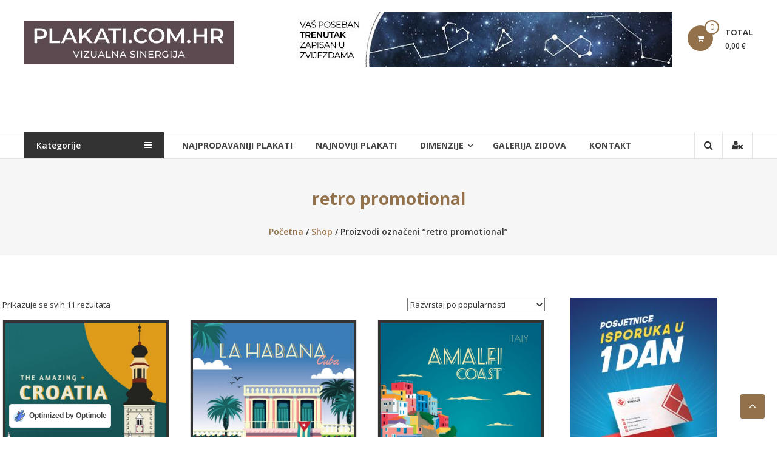

--- FILE ---
content_type: text/html; charset=UTF-8
request_url: https://www.plakati.com.hr/product-tag/retro-promotional/
body_size: 36509
content:
<!DOCTYPE html>

<html lang="hr">
<head>
	<meta charset="UTF-8">
	<meta http-equiv="X-UA-Compatible" content="IE=edge,chrome=1">
	<meta name="viewport" content="width=device-width, initial-scale=1">
	<link rel="profile" href="http://gmpg.org/xfn/11">
	<link rel="pingback" href="https://www.plakati.com.hr/xmlrpc.php">

	<meta name='robots' content='index, follow, max-image-preview:large, max-snippet:-1, max-video-preview:-1' />
<script id="cookieyes" type="text/javascript" src="https://cdn-cookieyes.com/client_data/9a8400b9eca2ab79a1d17ebf/script.js"></script>
	<!-- This site is optimized with the Yoast SEO plugin v26.8 - https://yoast.com/product/yoast-seo-wordpress/ -->
	<title>PLAKATI.COM.HR retro promotional -</title>
	<meta name="description" content="Prodaja plakata (postera). Veliki izbor plakata, poznatih umjetnika, starih karata, NASA plakati, online web shop." />
	<link rel="canonical" href="https://www.plakati.com.hr/product-tag/retro-promotional/" />
	<meta property="og:locale" content="hr_HR" />
	<meta property="og:type" content="article" />
	<meta property="og:title" content="PLAKATI.COM.HR retro promotional -" />
	<meta property="og:description" content="Prodaja plakata (postera). Veliki izbor plakata, poznatih umjetnika, starih karata, NASA plakati, online web shop." />
	<meta property="og:url" content="https://www.plakati.com.hr/product-tag/retro-promotional/" />
	<meta property="og:site_name" content="PLAKATI.COM.HR" />
	<meta property="og:image" content="https://www.plakati.com.hr/wp-content/uploads/2022/03/6slider-1.jpg" />
	<meta property="og:image:width" content="1010" />
	<meta property="og:image:height" content="660" />
	<meta property="og:image:type" content="image/jpeg" />
	<meta name="twitter:card" content="summary_large_image" />
	<script type="application/ld+json" class="yoast-schema-graph">{"@context":"https://schema.org","@graph":[{"@type":"CollectionPage","@id":"https://www.plakati.com.hr/product-tag/retro-promotional/","url":"https://www.plakati.com.hr/product-tag/retro-promotional/","name":"PLAKATI.COM.HR retro promotional -","isPartOf":{"@id":"https://www.plakati.com.hr/#website"},"primaryImageOfPage":{"@id":"https://www.plakati.com.hr/product-tag/retro-promotional/#primaryimage"},"image":{"@id":"https://www.plakati.com.hr/product-tag/retro-promotional/#primaryimage"},"thumbnailUrl":"https://www.plakati.com.hr/wp-content/uploads/2020/09/055gr_v.jpg","description":"Prodaja plakata (postera). Veliki izbor plakata, poznatih umjetnika, starih karata, NASA plakati, online web shop.","breadcrumb":{"@id":"https://www.plakati.com.hr/product-tag/retro-promotional/#breadcrumb"},"inLanguage":"hr"},{"@type":"ImageObject","inLanguage":"hr","@id":"https://www.plakati.com.hr/product-tag/retro-promotional/#primaryimage","url":"https://www.plakati.com.hr/wp-content/uploads/2020/09/055gr_v.jpg","contentUrl":"https://www.plakati.com.hr/wp-content/uploads/2020/09/055gr_v.jpg","width":643,"height":900,"caption":"retro promotional"},{"@type":"BreadcrumbList","@id":"https://www.plakati.com.hr/product-tag/retro-promotional/#breadcrumb","itemListElement":[{"@type":"ListItem","position":1,"name":"Početna stranica","item":"https://www.plakati.com.hr/"},{"@type":"ListItem","position":2,"name":"retro promotional"}]},{"@type":"WebSite","@id":"https://www.plakati.com.hr/#website","url":"https://www.plakati.com.hr/","name":"PLAKATI.COM.HR","description":"Velik izbor motiva","publisher":{"@id":"https://www.plakati.com.hr/#organization"},"potentialAction":[{"@type":"SearchAction","target":{"@type":"EntryPoint","urlTemplate":"https://www.plakati.com.hr/?s={search_term_string}"},"query-input":{"@type":"PropertyValueSpecification","valueRequired":true,"valueName":"search_term_string"}}],"inLanguage":"hr"},{"@type":"Organization","@id":"https://www.plakati.com.hr/#organization","name":"Plakati.com.hr","url":"https://www.plakati.com.hr/","logo":{"@type":"ImageObject","inLanguage":"hr","@id":"https://www.plakati.com.hr/#/schema/logo/image/","url":"https://www.plakati.com.hr/wp-content/uploads/2021/03/logot-1.jpg","contentUrl":"https://www.plakati.com.hr/wp-content/uploads/2021/03/logot-1.jpg","width":345,"height":72,"caption":"Plakati.com.hr"},"image":{"@id":"https://www.plakati.com.hr/#/schema/logo/image/"},"sameAs":["https://www.facebook.com/PromoprintHR/","https://www.instagram.com/promoprint_plakati/"]}]}</script>
	<!-- / Yoast SEO plugin. -->


<link rel='dns-prefetch' href='//fonts.googleapis.com' />
<link rel="alternate" type="application/rss+xml" title="PLAKATI.COM.HR &raquo; Kanal" href="https://www.plakati.com.hr/feed/" />
<link rel="alternate" type="application/rss+xml" title="PLAKATI.COM.HR &raquo; Kanal komentara" href="https://www.plakati.com.hr/comments/feed/" />
<link rel="alternate" type="application/rss+xml" title="PLAKATI.COM.HR &raquo; retro promotional Oznaka kanal" href="https://www.plakati.com.hr/product-tag/retro-promotional/feed/" />
<style id='wp-img-auto-sizes-contain-inline-css' type='text/css'>
img:is([sizes=auto i],[sizes^="auto," i]){contain-intrinsic-size:3000px 1500px}
/*# sourceURL=wp-img-auto-sizes-contain-inline-css */
</style>
<style id='wp-emoji-styles-inline-css' type='text/css'>

	img.wp-smiley, img.emoji {
		display: inline !important;
		border: none !important;
		box-shadow: none !important;
		height: 1em !important;
		width: 1em !important;
		margin: 0 0.07em !important;
		vertical-align: -0.1em !important;
		background: none !important;
		padding: 0 !important;
	}
/*# sourceURL=wp-emoji-styles-inline-css */
</style>
<style id='wp-block-library-inline-css' type='text/css'>
:root{--wp-block-synced-color:#7a00df;--wp-block-synced-color--rgb:122,0,223;--wp-bound-block-color:var(--wp-block-synced-color);--wp-editor-canvas-background:#ddd;--wp-admin-theme-color:#007cba;--wp-admin-theme-color--rgb:0,124,186;--wp-admin-theme-color-darker-10:#006ba1;--wp-admin-theme-color-darker-10--rgb:0,107,160.5;--wp-admin-theme-color-darker-20:#005a87;--wp-admin-theme-color-darker-20--rgb:0,90,135;--wp-admin-border-width-focus:2px}@media (min-resolution:192dpi){:root{--wp-admin-border-width-focus:1.5px}}.wp-element-button{cursor:pointer}:root .has-very-light-gray-background-color{background-color:#eee}:root .has-very-dark-gray-background-color{background-color:#313131}:root .has-very-light-gray-color{color:#eee}:root .has-very-dark-gray-color{color:#313131}:root .has-vivid-green-cyan-to-vivid-cyan-blue-gradient-background{background:linear-gradient(135deg,#00d084,#0693e3)}:root .has-purple-crush-gradient-background{background:linear-gradient(135deg,#34e2e4,#4721fb 50%,#ab1dfe)}:root .has-hazy-dawn-gradient-background{background:linear-gradient(135deg,#faaca8,#dad0ec)}:root .has-subdued-olive-gradient-background{background:linear-gradient(135deg,#fafae1,#67a671)}:root .has-atomic-cream-gradient-background{background:linear-gradient(135deg,#fdd79a,#004a59)}:root .has-nightshade-gradient-background{background:linear-gradient(135deg,#330968,#31cdcf)}:root .has-midnight-gradient-background{background:linear-gradient(135deg,#020381,#2874fc)}:root{--wp--preset--font-size--normal:16px;--wp--preset--font-size--huge:42px}.has-regular-font-size{font-size:1em}.has-larger-font-size{font-size:2.625em}.has-normal-font-size{font-size:var(--wp--preset--font-size--normal)}.has-huge-font-size{font-size:var(--wp--preset--font-size--huge)}.has-text-align-center{text-align:center}.has-text-align-left{text-align:left}.has-text-align-right{text-align:right}.has-fit-text{white-space:nowrap!important}#end-resizable-editor-section{display:none}.aligncenter{clear:both}.items-justified-left{justify-content:flex-start}.items-justified-center{justify-content:center}.items-justified-right{justify-content:flex-end}.items-justified-space-between{justify-content:space-between}.screen-reader-text{border:0;clip-path:inset(50%);height:1px;margin:-1px;overflow:hidden;padding:0;position:absolute;width:1px;word-wrap:normal!important}.screen-reader-text:focus{background-color:#ddd;clip-path:none;color:#444;display:block;font-size:1em;height:auto;left:5px;line-height:normal;padding:15px 23px 14px;text-decoration:none;top:5px;width:auto;z-index:100000}html :where(.has-border-color){border-style:solid}html :where([style*=border-top-color]){border-top-style:solid}html :where([style*=border-right-color]){border-right-style:solid}html :where([style*=border-bottom-color]){border-bottom-style:solid}html :where([style*=border-left-color]){border-left-style:solid}html :where([style*=border-width]){border-style:solid}html :where([style*=border-top-width]){border-top-style:solid}html :where([style*=border-right-width]){border-right-style:solid}html :where([style*=border-bottom-width]){border-bottom-style:solid}html :where([style*=border-left-width]){border-left-style:solid}html :where(img[class*=wp-image-]){height:auto;max-width:100%}:where(figure){margin:0 0 1em}html :where(.is-position-sticky){--wp-admin--admin-bar--position-offset:var(--wp-admin--admin-bar--height,0px)}@media screen and (max-width:600px){html :where(.is-position-sticky){--wp-admin--admin-bar--position-offset:0px}}

/*# sourceURL=wp-block-library-inline-css */
</style><link rel='stylesheet' id='wc-blocks-style-css' href='https://www.plakati.com.hr/wp-content/plugins/woocommerce/assets/client/blocks/wc-blocks.css?ver=wc-10.4.3' type='text/css' media='all' />
<style id='global-styles-inline-css' type='text/css'>
:root{--wp--preset--aspect-ratio--square: 1;--wp--preset--aspect-ratio--4-3: 4/3;--wp--preset--aspect-ratio--3-4: 3/4;--wp--preset--aspect-ratio--3-2: 3/2;--wp--preset--aspect-ratio--2-3: 2/3;--wp--preset--aspect-ratio--16-9: 16/9;--wp--preset--aspect-ratio--9-16: 9/16;--wp--preset--color--black: #000000;--wp--preset--color--cyan-bluish-gray: #abb8c3;--wp--preset--color--white: #ffffff;--wp--preset--color--pale-pink: #f78da7;--wp--preset--color--vivid-red: #cf2e2e;--wp--preset--color--luminous-vivid-orange: #ff6900;--wp--preset--color--luminous-vivid-amber: #fcb900;--wp--preset--color--light-green-cyan: #7bdcb5;--wp--preset--color--vivid-green-cyan: #00d084;--wp--preset--color--pale-cyan-blue: #8ed1fc;--wp--preset--color--vivid-cyan-blue: #0693e3;--wp--preset--color--vivid-purple: #9b51e0;--wp--preset--gradient--vivid-cyan-blue-to-vivid-purple: linear-gradient(135deg,rgb(6,147,227) 0%,rgb(155,81,224) 100%);--wp--preset--gradient--light-green-cyan-to-vivid-green-cyan: linear-gradient(135deg,rgb(122,220,180) 0%,rgb(0,208,130) 100%);--wp--preset--gradient--luminous-vivid-amber-to-luminous-vivid-orange: linear-gradient(135deg,rgb(252,185,0) 0%,rgb(255,105,0) 100%);--wp--preset--gradient--luminous-vivid-orange-to-vivid-red: linear-gradient(135deg,rgb(255,105,0) 0%,rgb(207,46,46) 100%);--wp--preset--gradient--very-light-gray-to-cyan-bluish-gray: linear-gradient(135deg,rgb(238,238,238) 0%,rgb(169,184,195) 100%);--wp--preset--gradient--cool-to-warm-spectrum: linear-gradient(135deg,rgb(74,234,220) 0%,rgb(151,120,209) 20%,rgb(207,42,186) 40%,rgb(238,44,130) 60%,rgb(251,105,98) 80%,rgb(254,248,76) 100%);--wp--preset--gradient--blush-light-purple: linear-gradient(135deg,rgb(255,206,236) 0%,rgb(152,150,240) 100%);--wp--preset--gradient--blush-bordeaux: linear-gradient(135deg,rgb(254,205,165) 0%,rgb(254,45,45) 50%,rgb(107,0,62) 100%);--wp--preset--gradient--luminous-dusk: linear-gradient(135deg,rgb(255,203,112) 0%,rgb(199,81,192) 50%,rgb(65,88,208) 100%);--wp--preset--gradient--pale-ocean: linear-gradient(135deg,rgb(255,245,203) 0%,rgb(182,227,212) 50%,rgb(51,167,181) 100%);--wp--preset--gradient--electric-grass: linear-gradient(135deg,rgb(202,248,128) 0%,rgb(113,206,126) 100%);--wp--preset--gradient--midnight: linear-gradient(135deg,rgb(2,3,129) 0%,rgb(40,116,252) 100%);--wp--preset--font-size--small: 13px;--wp--preset--font-size--medium: 20px;--wp--preset--font-size--large: 36px;--wp--preset--font-size--x-large: 42px;--wp--preset--spacing--20: 0.44rem;--wp--preset--spacing--30: 0.67rem;--wp--preset--spacing--40: 1rem;--wp--preset--spacing--50: 1.5rem;--wp--preset--spacing--60: 2.25rem;--wp--preset--spacing--70: 3.38rem;--wp--preset--spacing--80: 5.06rem;--wp--preset--shadow--natural: 6px 6px 9px rgba(0, 0, 0, 0.2);--wp--preset--shadow--deep: 12px 12px 50px rgba(0, 0, 0, 0.4);--wp--preset--shadow--sharp: 6px 6px 0px rgba(0, 0, 0, 0.2);--wp--preset--shadow--outlined: 6px 6px 0px -3px rgb(255, 255, 255), 6px 6px rgb(0, 0, 0);--wp--preset--shadow--crisp: 6px 6px 0px rgb(0, 0, 0);}:where(.is-layout-flex){gap: 0.5em;}:where(.is-layout-grid){gap: 0.5em;}body .is-layout-flex{display: flex;}.is-layout-flex{flex-wrap: wrap;align-items: center;}.is-layout-flex > :is(*, div){margin: 0;}body .is-layout-grid{display: grid;}.is-layout-grid > :is(*, div){margin: 0;}:where(.wp-block-columns.is-layout-flex){gap: 2em;}:where(.wp-block-columns.is-layout-grid){gap: 2em;}:where(.wp-block-post-template.is-layout-flex){gap: 1.25em;}:where(.wp-block-post-template.is-layout-grid){gap: 1.25em;}.has-black-color{color: var(--wp--preset--color--black) !important;}.has-cyan-bluish-gray-color{color: var(--wp--preset--color--cyan-bluish-gray) !important;}.has-white-color{color: var(--wp--preset--color--white) !important;}.has-pale-pink-color{color: var(--wp--preset--color--pale-pink) !important;}.has-vivid-red-color{color: var(--wp--preset--color--vivid-red) !important;}.has-luminous-vivid-orange-color{color: var(--wp--preset--color--luminous-vivid-orange) !important;}.has-luminous-vivid-amber-color{color: var(--wp--preset--color--luminous-vivid-amber) !important;}.has-light-green-cyan-color{color: var(--wp--preset--color--light-green-cyan) !important;}.has-vivid-green-cyan-color{color: var(--wp--preset--color--vivid-green-cyan) !important;}.has-pale-cyan-blue-color{color: var(--wp--preset--color--pale-cyan-blue) !important;}.has-vivid-cyan-blue-color{color: var(--wp--preset--color--vivid-cyan-blue) !important;}.has-vivid-purple-color{color: var(--wp--preset--color--vivid-purple) !important;}.has-black-background-color{background-color: var(--wp--preset--color--black) !important;}.has-cyan-bluish-gray-background-color{background-color: var(--wp--preset--color--cyan-bluish-gray) !important;}.has-white-background-color{background-color: var(--wp--preset--color--white) !important;}.has-pale-pink-background-color{background-color: var(--wp--preset--color--pale-pink) !important;}.has-vivid-red-background-color{background-color: var(--wp--preset--color--vivid-red) !important;}.has-luminous-vivid-orange-background-color{background-color: var(--wp--preset--color--luminous-vivid-orange) !important;}.has-luminous-vivid-amber-background-color{background-color: var(--wp--preset--color--luminous-vivid-amber) !important;}.has-light-green-cyan-background-color{background-color: var(--wp--preset--color--light-green-cyan) !important;}.has-vivid-green-cyan-background-color{background-color: var(--wp--preset--color--vivid-green-cyan) !important;}.has-pale-cyan-blue-background-color{background-color: var(--wp--preset--color--pale-cyan-blue) !important;}.has-vivid-cyan-blue-background-color{background-color: var(--wp--preset--color--vivid-cyan-blue) !important;}.has-vivid-purple-background-color{background-color: var(--wp--preset--color--vivid-purple) !important;}.has-black-border-color{border-color: var(--wp--preset--color--black) !important;}.has-cyan-bluish-gray-border-color{border-color: var(--wp--preset--color--cyan-bluish-gray) !important;}.has-white-border-color{border-color: var(--wp--preset--color--white) !important;}.has-pale-pink-border-color{border-color: var(--wp--preset--color--pale-pink) !important;}.has-vivid-red-border-color{border-color: var(--wp--preset--color--vivid-red) !important;}.has-luminous-vivid-orange-border-color{border-color: var(--wp--preset--color--luminous-vivid-orange) !important;}.has-luminous-vivid-amber-border-color{border-color: var(--wp--preset--color--luminous-vivid-amber) !important;}.has-light-green-cyan-border-color{border-color: var(--wp--preset--color--light-green-cyan) !important;}.has-vivid-green-cyan-border-color{border-color: var(--wp--preset--color--vivid-green-cyan) !important;}.has-pale-cyan-blue-border-color{border-color: var(--wp--preset--color--pale-cyan-blue) !important;}.has-vivid-cyan-blue-border-color{border-color: var(--wp--preset--color--vivid-cyan-blue) !important;}.has-vivid-purple-border-color{border-color: var(--wp--preset--color--vivid-purple) !important;}.has-vivid-cyan-blue-to-vivid-purple-gradient-background{background: var(--wp--preset--gradient--vivid-cyan-blue-to-vivid-purple) !important;}.has-light-green-cyan-to-vivid-green-cyan-gradient-background{background: var(--wp--preset--gradient--light-green-cyan-to-vivid-green-cyan) !important;}.has-luminous-vivid-amber-to-luminous-vivid-orange-gradient-background{background: var(--wp--preset--gradient--luminous-vivid-amber-to-luminous-vivid-orange) !important;}.has-luminous-vivid-orange-to-vivid-red-gradient-background{background: var(--wp--preset--gradient--luminous-vivid-orange-to-vivid-red) !important;}.has-very-light-gray-to-cyan-bluish-gray-gradient-background{background: var(--wp--preset--gradient--very-light-gray-to-cyan-bluish-gray) !important;}.has-cool-to-warm-spectrum-gradient-background{background: var(--wp--preset--gradient--cool-to-warm-spectrum) !important;}.has-blush-light-purple-gradient-background{background: var(--wp--preset--gradient--blush-light-purple) !important;}.has-blush-bordeaux-gradient-background{background: var(--wp--preset--gradient--blush-bordeaux) !important;}.has-luminous-dusk-gradient-background{background: var(--wp--preset--gradient--luminous-dusk) !important;}.has-pale-ocean-gradient-background{background: var(--wp--preset--gradient--pale-ocean) !important;}.has-electric-grass-gradient-background{background: var(--wp--preset--gradient--electric-grass) !important;}.has-midnight-gradient-background{background: var(--wp--preset--gradient--midnight) !important;}.has-small-font-size{font-size: var(--wp--preset--font-size--small) !important;}.has-medium-font-size{font-size: var(--wp--preset--font-size--medium) !important;}.has-large-font-size{font-size: var(--wp--preset--font-size--large) !important;}.has-x-large-font-size{font-size: var(--wp--preset--font-size--x-large) !important;}
/*# sourceURL=global-styles-inline-css */
</style>

<style id='classic-theme-styles-inline-css' type='text/css'>
/*! This file is auto-generated */
.wp-block-button__link{color:#fff;background-color:#32373c;border-radius:9999px;box-shadow:none;text-decoration:none;padding:calc(.667em + 2px) calc(1.333em + 2px);font-size:1.125em}.wp-block-file__button{background:#32373c;color:#fff;text-decoration:none}
/*# sourceURL=/wp-includes/css/classic-themes.min.css */
</style>
<link rel='stylesheet' id='woocommerce-layout-css' href='https://www.plakati.com.hr/wp-content/plugins/woocommerce/assets/css/woocommerce-layout.css?ver=10.4.3' type='text/css' media='all' />
<link rel='stylesheet' id='woocommerce-smallscreen-css' href='https://www.plakati.com.hr/wp-content/plugins/woocommerce/assets/css/woocommerce-smallscreen.css?ver=10.4.3' type='text/css' media='only screen and (max-width: 768px)' />
<link rel='stylesheet' id='woocommerce-general-css' href='https://www.plakati.com.hr/wp-content/plugins/woocommerce/assets/css/woocommerce.css?ver=10.4.3' type='text/css' media='all' />
<style id='woocommerce-inline-inline-css' type='text/css'>
.woocommerce form .form-row .required { visibility: visible; }
/*# sourceURL=woocommerce-inline-inline-css */
</style>
<link rel='stylesheet' id='font-awesome-css' href='https://www.plakati.com.hr/wp-content/themes/estore/font-awesome/css/font-awesome.min.css?ver=4.7.0' type='text/css' media='all' />
<link rel='stylesheet' id='estore-googlefonts-css' href='//fonts.googleapis.com/css?family=Open+Sans%3A400%2C600%2C700%2C300&#038;ver=6.9' type='text/css' media='all' />
<link rel='stylesheet' id='estore-style-css' href='https://www.plakati.com.hr/wp-content/themes/estore/style.css?ver=6.9' type='text/css' media='all' />
<link rel='stylesheet' id='estore-reponsive-css' href='https://www.plakati.com.hr/wp-content/themes/estore/css/responsive.css?ver=1.0.0' type='text/css' media='all' />
<link rel='stylesheet' id='woocommerce_prettyPhoto_css-css' href='https://www.plakati.com.hr/wp-content/plugins/woocommerce/assets/css/prettyPhoto.css?ver=10.4.3' type='text/css' media='all' />
<script type="text/javascript" src="https://www.plakati.com.hr/wp-includes/js/jquery/jquery.min.js?ver=3.7.1" id="jquery-core-js"></script>
<script type="text/javascript" src="https://www.plakati.com.hr/wp-includes/js/jquery/jquery-migrate.min.js?ver=3.4.1" id="jquery-migrate-js"></script>
<script type="text/javascript" src="https://www.plakati.com.hr/wp-content/plugins/woocommerce/assets/js/jquery-blockui/jquery.blockUI.min.js?ver=2.7.0-wc.10.4.3" id="wc-jquery-blockui-js" defer="defer" data-wp-strategy="defer"></script>
<script type="text/javascript" id="wc-add-to-cart-js-extra">
/* <![CDATA[ */
var wc_add_to_cart_params = {"ajax_url":"/wp-admin/admin-ajax.php","wc_ajax_url":"/?wc-ajax=%%endpoint%%","i18n_view_cart":"Vidi ko\u0161aricu","cart_url":"https://www.plakati.com.hr/cart/","is_cart":"","cart_redirect_after_add":"yes"};
//# sourceURL=wc-add-to-cart-js-extra
/* ]]> */
</script>
<script type="text/javascript" src="https://www.plakati.com.hr/wp-content/plugins/woocommerce/assets/js/frontend/add-to-cart.min.js?ver=10.4.3" id="wc-add-to-cart-js" defer="defer" data-wp-strategy="defer"></script>
<script type="text/javascript" src="https://www.plakati.com.hr/wp-content/plugins/woocommerce/assets/js/js-cookie/js.cookie.min.js?ver=2.1.4-wc.10.4.3" id="wc-js-cookie-js" defer="defer" data-wp-strategy="defer"></script>
<script type="text/javascript" id="woocommerce-js-extra">
/* <![CDATA[ */
var woocommerce_params = {"ajax_url":"/wp-admin/admin-ajax.php","wc_ajax_url":"/?wc-ajax=%%endpoint%%","i18n_password_show":"Prika\u017ei lozinku","i18n_password_hide":"Sakrij lozinku"};
//# sourceURL=woocommerce-js-extra
/* ]]> */
</script>
<script type="text/javascript" src="https://www.plakati.com.hr/wp-content/plugins/woocommerce/assets/js/frontend/woocommerce.min.js?ver=10.4.3" id="woocommerce-js" defer="defer" data-wp-strategy="defer"></script>
<script type="text/javascript" src="https://www.plakati.com.hr/wp-content/plugins/woocommerce/assets/js/prettyPhoto/jquery.prettyPhoto.min.js?ver=3.1.6-wc.10.4.3" id="wc-prettyPhoto-js" defer="defer" data-wp-strategy="defer"></script>
<script type="text/javascript" src="https://www.plakati.com.hr/wp-content/plugins/woocommerce/assets/js/prettyPhoto/jquery.prettyPhoto.init.min.js?ver=10.4.3" id="wc-prettyPhoto-init-js" defer="defer" data-wp-strategy="defer"></script>
<link rel="https://api.w.org/" href="https://www.plakati.com.hr/wp-json/" /><link rel="alternate" title="JSON" type="application/json" href="https://www.plakati.com.hr/wp-json/wp/v2/product_tag/381" /><link rel="EditURI" type="application/rsd+xml" title="RSD" href="https://www.plakati.com.hr/xmlrpc.php?rsd" />
<meta name="generator" content="WordPress 6.9" />
<meta name="generator" content="WooCommerce 10.4.3" />
<meta name="ti-site-data" content="[base64]" /> 
<!-- Global site tag (gtag.js) - Google Analytics -->
<script async src="https://www.googletagmanager.com/gtag/js?id=UA-58740199-1"></script>
<script>
  window.dataLayer = window.dataLayer || [];
  function gtag(){dataLayer.push(arguments);}
  gtag('js', new Date());

  gtag('config', 'UA-58740199-1');
</script>

 
		<style type="text/css">
		.navigation .nav-links a:hover,
		.bttn:hover,
		button,
		input[type="button"]:hover,
		input[type="reset"]:hover,
		input[type="submit"]:hover,
		.widget_tag_cloud a:hover,
		.right-top-header .top-header-menu-wrapper ul li a:hover,
		.right-header-block a:hover,
		#lang_sel_click a.lang_sel_sel:hover,
		.wcmenucart-contents,
		.category-menu:hover,
		.category-menu .category-toggle.active,
		.widget_shopping_cart .button:hover,
		.woocommerce .widget_shopping_cart_content .buttons a.button:hover,
		.search-user-block:hover,
		.slider-caption-wrapper .slider-btn,
		.slider-caption-wrapper .slider-btn:hover i,
		.widget-collection .page-title:after,
		.widget-featured-collection .page-title:after,
		.featured-slider li .featured-img .featured-hover-wrapper .featured-hover-block a:hover,
		.widget-featured-collection .bx-controls .bx-prev:hover,
		.widget-featured-collection .bx-controls .bx-next:hover,
		.featured-slider li .single_add_to_wishlist,
		.widget_featured_posts_block .entry-thumbnail .posted-on:hover,
		.product-collection .page-title:after,
		.men-collection-color .page-title:after,
		.hot-product-title,
		.hot-content-wrapper .single_add_to_wishlist,
		.widget-collection .cart-wishlist-btn a.added_to_cart:hover:after,
		.entry-thumbnail .posted-on:hover,
		.woocommerce-page ul.products li.product .yith-wcwl-add-to-wishlist .add_to_wishlist.button.alt,
		.woocommerce-page ul.products li.product .yith-wcwl-add-to-wishlist .yith-wcwl-wishlistexistsbrowse a,
		.woocommerce-page ul.products li.product .yith-wcwl-add-to-wishlist .yith-wcwl-wishlistaddedbrowse a,
		.single-product.woocommerce-page .product .cart .single_add_to_cart_button,
		.single-product.woocommerce-page .product .yith-wcwl-add-to-wishlist .add_to_wishlist.button.alt,
		.single-product.woocommerce-page .product .yith-wcwl-add-to-wishlist .yith-wcwl-wishlistexistsbrowse a,
		.single-product.woocommerce-page .product .yith-wcwl-add-to-wishlist .yith-wcwl-wishlistaddedbrowse a,
		.single-product.woocommerce-page .product .yith-wcwl-add-to-wishlist .single_add_to_cart_button,
		.woocommerce.widget_price_filter .price_slider_wrapper .ui-widget-content .ui-slider-range,
		.woocommerce.widget_price_filter .price_slider_wrapper .ui-widget-content .ui-slider-handle,
		.woocommerce-cart .woocommerce table.shop_table.cart tr.cart_item td.product-remove a,
		.woocommerce-cart .woocommerce table.shop_table.cart tr td.actions input[type="submit"],
		.woocommerce .cart-collaterals .cart_totals .shop_table td button,
		.woocommerce ul.products li.product .add_to_cart_button,
		.return-to-shop a.button,
		.woocommerce #content .wishlist_table tbody tr td.product-remove a.remove_from_wishlist,
		.woocommerce #content .wishlist_table tbody tr td.product-add-to-cart a,
		.woocommerce #respond input#submit,
		.woocommerce a.button,
		.woocommerce button.button,
		.woocommerce input.button,
		.woocommerce #respond input#submit.alt,
		.woocommerce a.button.alt,
		.woocommerce button.button.alt,
		.woocommerce input.button.alt,
		.sub-toggle,
		.scrollup  {
			background: #93724b;
		}

		a,
		.widget_archive a:hover::before,
		.widget_categories a:hover:before,
		.widget_pages a:hover:before,
		.widget_meta a:hover:before,
		.widget_recent_comments a:hover:before,
		.widget_recent_entries a:hover:before,
		.widget_rss a:hover:before,
		.widget_nav_menu a:hover:before,
		.widget_product_categories li a:hover:before,
		.widget_archive li a:hover,
		.widget_categories li a:hover,
		.widget_pages li a:hover,
		.widget_meta li a:hover,
		.widget_recent_comments li a:hover,
		.widget_recent_entries li a:hover,
		.widget_rss li a:hover,
		.widget_nav_menu li a:hover,
		.widget_tag_cloud a:hover,
		.widget_product_categories a:hover,
		.wcmenucart-contents .cart-value,
		#site-navigation ul li:hover > a,
		#site-navigation ul li.current-menu-item > a,
		#site-navigation ul li:hover > a:after,
		.slider-caption-wrapper .slider-title a:hover,
		.widget_vertical_promo .slider-title a:hover,
		.hot-content-wrapper .star-rating,
		.product-list-wrap .product-list-block .product-list-content .price ins,
		.widget-collection .cart-wishlist-btn a i,
		.widget-collection .cart-wishlist-btn a.added_to_cart:after,
		.widget-about .tg-container .about-content-wrapper .about-block .about-sub-title,
		.featured-slider li .featured-title a,
		.featured-slider li .woocommerce-product-rating .star-rating,
		.featured-slider li .price ins,
		.page-header .entry-title,
		.entry-title a:hover,
		.entry-btn .btn:hover,
		.entry-meta a:hover,
		.woocommerce-page ul.products li.product .star-rating,
		.woocommerce-page ul.products li.product .price ins,
		.woocommerce-page ul.products li.product .yith-wcwl-add-to-wishlist .feedback,
		.single-product.woocommerce-page .product .summary .price,
		.single-product.woocommerce-page .product .woocommerce-product-rating .star-rating,
		.widget.woocommerce .star-rating,
		.cart-empty,
		.woocommerce .woocommerce-info:before,
		.woocommerce .woocommerce-error:before,
		.woocommerce .woocommerce-message:before,
		.toggle-wrap:hover i,
		#cancel-comment-reply-link,
		#cancel-comment-reply-link:before,
		.logged-in-as a {
			color: #93724b;
		}

		.widget-title span,
		#lang_sel_click ul ul,
		.wcmenucart-contents .cart-value,
		#category-navigation,
		#category-navigation ul.sub-menu,
		#masthead .widget_shopping_cart,
		.widget_shopping_cart .button:hover,
		.woocommerce .widget_shopping_cart_content .buttons a.button:hover,
		#site-navigation .sub-menu,
		.search-wrapper .header-search-box,
		.hot-product-content-wrapper .hot-img,
		.widget-collection .cart-wishlist-btn a i,
		.widget-collection .cart-wishlist-btn a.added_to_cart:after,
		.featured-slider li .featured-img .featured-hover-wrapper .featured-hover-block a:hover,
		.widget-featured-collection .bx-controls .bx-prev:hover,
		.widget-featured-collection .bx-controls .bx-next:hover,
		.single-product.woocommerce-page .product .images .thumbnails a,
		.woocommerce .woocommerce-info,
		.woocommerce .woocommerce-error,
		.woocommerce .woocommerce-message,
		.menu-primary-container,
		.comment-list .comment-body{
			border-color: #93724b;
		}

		.search-wrapper .header-search-box:before,
		#masthead .widget_shopping_cart::before{
			border-bottom-color:#93724b;
		}

		.big-slider .bx-controls .bx-prev:hover,
		.category-slider .bx-controls .bx-prev:hover{
			border-left-color:#93724b;
		}

		.big-slider .bx-controls .bx-next:hover,
		.category-slider .bx-controls .bx-next:hover{
			border-right-color:#93724b;
		}

		#primary-menu{
			border-top-color:#93724b;
		}

		a:hover,
		a:focus,
		a:active,
		#category-navigation ul li:hover > a,
		.section-title-wrapper .section-title-block .page-title a:hover,
		.view-all a:hover,
		.men-collection-color .section-title-wrapper .section-title-block .page-title a:hover,
		.hot-product-content-wrapper .hot-img .cart-price-wrapper .add_to_cart_button:hover,
		.hot-product-content-wrapper .hot-img .cart-price-wrapper .added_to_cart:hover,
		.hot-content-wrapper .hot-title a:hover,
		.product-list-wrap .product-list-block .product-list-content .product-list-title a:hover,
		.page-header .entry-sub-title span a:hover,
		.featured-slider li .featured-title a:hover,
		.woocommerce-page ul.products li.product .products-title a:hover,
		.woocommerce .widget_layered_nav_filters ul li a:hover,
		.woocommerce-cart .woocommerce table.shop_table.cart tr.cart_item td.product-name a:hover,
		.woocommerce .widget_layered_nav_filters ul li a:hover,
		.woocommerce-cart .woocommerce table.shop_table.cart tr.cart_item td.product-name a:hover,
		.woocommerce #content .wishlist_table tbody tr td.product-name a:hover,
		.comment-author .fn .url:hover    {
			color: #7f5e37
		}

		.hot-content-wrapper .single_add_to_wishlist:hover,
		.widget-collection .cart-wishlist-btn a i:hover,
		.woocommerce-page ul.products li.product .products-img .products-hover-wrapper .products-hover-block a:hover,
		.woocommerce-page ul.products li.product .yith-wcwl-add-to-wishlist .add_to_wishlist.button.alt:hover,
		.woocommerce-page ul.products li.product .yith-wcwl-add-to-wishlist .yith-wcwl-wishlistexistsbrowse a:hover,
		.woocommerce-page ul.products li.product .yith-wcwl-add-to-wishlist .yith-wcwl-wishlistaddedbrowse a:hover,
		.single-product.woocommerce-page .product .cart .single_add_to_cart_button:hover,
		.single-product.woocommerce-page .product .yith-wcwl-add-to-wishlist .add_to_wishlist.button.alt:hover,
		.single-product.woocommerce-page .product .yith-wcwl-add-to-wishlist .yith-wcwl-wishlistexistsbrowse a:hover,
		.single-product.woocommerce-page .product .yith-wcwl-add-to-wishlist .yith-wcwl-wishlistaddedbrowse a:hover,
		.single-product.woocommerce-page .product .yith-wcwl-add-to-wishlist .single_add_to_cart_button:hover,
		.woocommerce-cart .woocommerce table.shop_table.cart tr.cart_item td.product-remove a:hover,
		.woocommerce-cart .woocommerce table.shop_table.cart tr td.actions input[type="submit"]:hover,
		.woocommerce-cart .woocommerce table.shop_table.cart tr.cart_item td.product-remove a:hover,
		.woocommerce-cart .woocommerce table.shop_table.cart tr td.actions input[type="submit"]:hover,
		.woocommerce .cart-collaterals .cart_totals .shop_table td button:hover,
		.woocommerce-cart .woocommerce .wc-proceed-to-checkout a.checkout-button:hover,
		.woocommerce ul.products li.product .add_to_cart_button:hover,
		.return-to-shop a.button:hover,
		.woocommerce #content .wishlist_table tbody tr td.product-remove a.remove_from_wishlist:hover,
		.woocommerce #content .wishlist_table tbody tr td.product-add-to-cart a:hover,
		.woocommerce #respond input#submit:hover,
		.woocommerce a.button:hover,
		.woocommerce button.button:hover,
		.woocommerce input.button:hover,
		.woocommerce #respond input#submit.alt:hover,
		.woocommerce a.button.alt:hover,
		.woocommerce button.button.alt:hover,
		.woocommerce input.button.alt:hover,
		.featured-slider li .single_add_to_wishlist:hover,
		.slider-caption-wrapper .slider-btn i,
		.slider-caption-wrapper .slider-btn:hover,
		.sub-toggle:hover,
		.scrollup:hover,
		.scrollup:active,
		.scrollup:focus {
			background: #7f5e37
		}

		.widget-collection .cart-wishlist-btn a i:hover,
		.woocommerce-page ul.products li.product .products-img .products-hover-wrapper .products-hover-block a:hover{
			border-color: #7f5e37
		}


		}</style>
		<noscript><style>.woocommerce-product-gallery{ opacity: 1 !important; }</style></noscript>
	<link rel="icon" href="https://www.plakati.com.hr/wp-content/uploads/2021/03/cropped-ikona-32x32.jpg" sizes="32x32" />
<link rel="icon" href="https://www.plakati.com.hr/wp-content/uploads/2021/03/cropped-ikona-192x192.jpg" sizes="192x192" />
<link rel="apple-touch-icon" href="https://www.plakati.com.hr/wp-content/uploads/2021/03/cropped-ikona-180x180.jpg" />
<meta name="msapplication-TileImage" content="https://www.plakati.com.hr/wp-content/uploads/2021/03/cropped-ikona-270x270.jpg" />
		<style type="text/css" id="wp-custom-css">
			.page-id-367 #colophon,.page-id-367 #masthead,.page-id-367 .entry-sub-title{display:none}#colophon .widget_text{margin-top:0}.page-id-367 .page-header{margin-bottom:0}
.woocommerce .product img {
    border: 4px solid #333;
		</style>
		</head>
<!-- Google tag (gtag.js) -->
<script async src="https://www.googletagmanager.com/gtag/js?id=G-G75GHR5F5J"></script>
<script>
  window.dataLayer = window.dataLayer || [];
  function gtag(){dataLayer.push(arguments);}
  gtag('js', new Date());

  gtag('config', 'G-G75GHR5F5J');
</script>
<body class="archive tax-product_tag term-retro-promotional term-381 wp-custom-logo wp-theme-estore theme-estore woocommerce woocommerce-page woocommerce-no-js archive-grid">
<div id="page" class="hfeed site">
	<a class="skip-link screen-reader-text" href="#content">Skip to content</a>

	
	
	<header id="masthead" class="site-header" role="banner">
		
		<div class="middle-header-wrapper clearfix">
			<div class="tg-container">
				<div class="logo-wrapper clearfix">
					<a href="https://www.plakati.com.hr/" class="custom-logo-link" rel="home"><img width="345" height="72" src="https://www.plakati.com.hr/wp-content/uploads/2021/03/logot-1.jpg" class="custom-logo" alt="PLAKATI.COM.HR" decoding="async" /></a>
					<div class="site-title-wrapper screen-reader-text">
													<h3 id="site-title">
								<a href="https://www.plakati.com.hr/"
								   title="PLAKATI.COM.HR"
								   rel="home">PLAKATI.COM.HR</a>
							</h3>
													<p id="site-description">Velik izbor motiva</p>
											</div>
				</div><!-- logo-end-->

				<div class="wishlist-cart-wrapper clearfix">
											<div class="cart-wrapper">
							<div class="estore-cart-views">

								
								<a href="https://www.plakati.com.hr/cart/" class="wcmenucart-contents">
									<i class="fa fa-shopping-cart"></i>
									<span class="cart-value">0</span>
								</a> <!-- quick wishlist end -->

								<div class="my-cart-wrap">
									<div class="my-cart">Total</div>
									<div class="cart-total">0,00&nbsp;&euro;</div>
								</div>
							</div>

							<div class="widget woocommerce widget_shopping_cart"><h2 class="widgettitle">Košarica</h2><div class="widget_shopping_cart_content"></div></div>						</div>
									</div>

				
<aside id="header-sidebar" class="widget-area widget-large-advertise" role="complementary">

	
	<section id="estore_728x90_ad-2" class="widget widget_image_with_link">
		<div class="image_with_link">
			<div class="image_with_link-content"><a href="https://www.plakati.com.hr/product-tag/zvjezdano-nebo/" class="single_image_with_link" target="_blank" rel="nofollow">
								<img src="https://www.plakati.com.hr/wp-content/uploads/2022/06/banner-zvjezdano-nebo.jpg" alt="" />
							</a></div>		</div>
		</section><section id="text-8" class="widget widget_text">			<div class="textwidget"><p><!--Start of Tawk.to Script--><br />
<script type="text/javascript">
var Tawk_API=Tawk_API||{}, Tawk_LoadStart=new Date();
(function(){
var s1=document.createElement("script"),s0=document.getElementsByTagName("script")[0];
s1.async=true;
s1.src='https://embed.tawk.to/643a35d44247f20fefebc1fa/1gu1m4hj0';
s1.charset='UTF-8';
s1.setAttribute('crossorigin','*');
s0.parentNode.insertBefore(s1,s0);
})();
</script><br />
<!--End of Tawk.to Script--></p>
</div>
		</section>
	
</aside><!-- #header-sidebar -->

			</div>
		</div> <!-- middle-header-wrapper end -->

		<div class="bottom-header-wrapper clearfix">
			<div class="tg-container">

									<div class="category-menu">
						<div class="category-toggle">
							Kategorije<i class="fa fa-navicon"> </i>
						</div>
						<nav id="category-navigation" class="category-menu-wrapper hide" role="navigation">
							<div class="menu-kategorije-container"><ul id="category-menu" class="menu"><li id="menu-item-9705" class="menu-item menu-item-type-custom menu-item-object-custom menu-item-9705"><a href="https://www.plakati.com.hr/product-category/tvoj-filmski-plakat/">Tvoj FILMSKI PLAKAT &#8211; NOVO!!</a></li>
<li id="menu-item-4042" class="menu-item menu-item-type-custom menu-item-object-custom menu-item-has-children menu-item-4042"><a href="#">Art print +</a>
<ul class="sub-menu">
	<li id="menu-item-6416" class="menu-item menu-item-type-custom menu-item-object-custom menu-item-6416"><a href="/product-category/kolekcije/">KOLEKCIJE</a></li>
	<li id="menu-item-1282" class="menu-item menu-item-type-custom menu-item-object-custom menu-item-has-children menu-item-1282"><a href="/product-category/fine-art/">Fine Art +</a>
	<ul class="sub-menu">
		<li id="menu-item-3075" class="menu-item menu-item-type-custom menu-item-object-custom menu-item-3075"><a href="/product-category/fine-art/edgar-degas/">Degas</a></li>
		<li id="menu-item-2484" class="menu-item menu-item-type-custom menu-item-object-custom menu-item-2484"><a href="/product-category/fine-art/van-gogh/">van Gogh</a></li>
		<li id="menu-item-6355" class="menu-item menu-item-type-custom menu-item-object-custom menu-item-6355"><a href="/product-category/fine-art/katsushika-hokusai/">Hokusai</a></li>
		<li id="menu-item-3788" class="menu-item menu-item-type-custom menu-item-object-custom menu-item-3788"><a href="/product-category/fine-art/vasilij-kandinski/">Kandinsky</a></li>
		<li id="menu-item-2485" class="menu-item menu-item-type-custom menu-item-object-custom menu-item-2485"><a href="/product-category/fine-art/gustav-klimt/">Klimt</a></li>
		<li id="menu-item-3077" class="menu-item menu-item-type-custom menu-item-object-custom menu-item-3077"><a href="/product-category/fine-art/franz-marc/">Marc</a></li>
		<li id="menu-item-6363" class="menu-item menu-item-type-custom menu-item-object-custom menu-item-6363"><a href="/product-tag/matisse/">Matisse</a></li>
		<li id="menu-item-6356" class="menu-item menu-item-type-custom menu-item-object-custom menu-item-6356"><a href="/product-tag/mondrian/">Mondrian</a></li>
		<li id="menu-item-3074" class="menu-item menu-item-type-custom menu-item-object-custom menu-item-3074"><a href="/product-category/fine-art/claude-monet/">Monet</a></li>
		<li id="menu-item-3076" class="menu-item menu-item-type-custom menu-item-object-custom menu-item-3076"><a href="/product-category/fine-art/edvard-munch/">Munch</a></li>
	</ul>
</li>
	<li id="menu-item-2104" class="menu-item menu-item-type-custom menu-item-object-custom menu-item-2104"><a href="/product-category/modern-art/">Modern Art</a></li>
	<li id="menu-item-2870" class="menu-item menu-item-type-custom menu-item-object-custom menu-item-2870"><a href="/product-category/trending-art/">Trending Art</a></li>
</ul>
</li>
<li id="menu-item-1843" class="menu-item menu-item-type-custom menu-item-object-custom menu-item-1843"><a href="/product-category/djeca-skola/">Djeca &#038; Škola</a></li>
<li id="menu-item-4040" class="menu-item menu-item-type-custom menu-item-object-custom menu-item-has-children menu-item-4040"><a href="#">Fotografije +</a>
<ul class="sub-menu">
	<li id="menu-item-1929" class="menu-item menu-item-type-custom menu-item-object-custom menu-item-1929"><a href="/product-category/automobili/">Automobili</a></li>
	<li id="menu-item-1793" class="menu-item menu-item-type-custom menu-item-object-custom menu-item-1793"><a href="/product-category/gradovi/">Gradovi</a></li>
	<li id="menu-item-2739" class="menu-item menu-item-type-custom menu-item-object-custom menu-item-2739"><a href="/product-category/kuhanje-hrana/">Kuhanje &#038; Hrana</a></li>
	<li id="menu-item-6171" class="menu-item menu-item-type-taxonomy menu-item-object-product_cat menu-item-6171"><a href="https://www.plakati.com.hr/product-category/life-style/">Life Style</a></li>
	<li id="menu-item-6219" class="menu-item menu-item-type-taxonomy menu-item-object-product_cat menu-item-6219"><a href="https://www.plakati.com.hr/product-category/umjetnicke-crno-bijele/">Umjetnicke crno bijele</a></li>
	<li id="menu-item-1279" class="menu-item menu-item-type-custom menu-item-object-custom menu-item-1279"><a href="/product-category/priroda/">Priroda</a></li>
	<li id="menu-item-3912" class="menu-item menu-item-type-custom menu-item-object-custom menu-item-3912"><a href="/product-category/priroda/soft-gold/">Soft Gold</a></li>
</ul>
</li>
<li id="menu-item-4032" class="menu-item menu-item-type-custom menu-item-object-custom menu-item-4032"><a href="/product-category/ilustracije-grafika/">Ilustracije &#038; Grafika</a></li>
<li id="menu-item-1277" class="menu-item menu-item-type-custom menu-item-object-custom menu-item-1277"><a href="/product-category/aforizmi/">Motivacijski / Aforizmi</a></li>
<li id="menu-item-3307" class="menu-item menu-item-type-custom menu-item-object-custom menu-item-3307"><a href="/product-category/personalizirani/">Personalizirani</a></li>
<li id="menu-item-1520" class="menu-item menu-item-type-custom menu-item-object-custom menu-item-1520"><a href="/product-category/sci-fi/">Sci-Fi</a></li>
<li id="menu-item-1766" class="menu-item menu-item-type-custom menu-item-object-custom menu-item-1766"><a href="/product-category/stare-karte/">Stare karte</a></li>
<li id="menu-item-4152" class="menu-item menu-item-type-custom menu-item-object-custom menu-item-4152"><a href="/product-category/naljepnica-za-vrata/">Naljepnice za vrata</a></li>
<li id="menu-item-7930" class="menu-item menu-item-type-custom menu-item-object-custom menu-item-has-children menu-item-7930"><a href="https://www.plakati.com.hr/majice-kategorije/">Majice</a>
<ul class="sub-menu">
	<li id="menu-item-8215" class="menu-item menu-item-type-custom menu-item-object-custom menu-item-8215"><a href="https://www.plakati.com.hr/product-category/t-shirt-majice/developerske/">Developerske majice</a></li>
	<li id="menu-item-8164" class="menu-item menu-item-type-custom menu-item-object-custom menu-item-8164"><a href="https://www.plakati.com.hr/product-category/t-shirt-majice/gamer/">Gamerske majice</a></li>
	<li id="menu-item-8094" class="menu-item menu-item-type-custom menu-item-object-custom menu-item-8094"><a href="https://www.plakati.com.hr/product-category/t-shirt-majice/moto/">Moto majice</a></li>
	<li id="menu-item-8096" class="menu-item menu-item-type-custom menu-item-object-custom menu-item-8096"><a href="https://www.plakati.com.hr/product-category/t-shirt-majice/umjetnicke/">Umjetničke majice</a></li>
</ul>
</li>
</ul></div>						</nav>
					</div>
				
				<div class="search-user-wrapper clearfix">
						<div class="search-wrapper search-user-block">
		<div class="search-icon">
			<i class="fa fa-search"> </i>
		</div>
		<div class="header-search-box">
			<form role="search" method="get" class="estore-wc-product-search" action=" https://www.plakati.com.hr/">
		<label class="screen-reader-text" for="estore-wc-search-field">Search for:</label>
		<input type="search" id="estore-wc-search-field" class="search-field" placeholder="Search products ..." value="" name="s" />
		<button type="submit" class="searchsubmit" value="Search">
			<i class="fa fa-search"></i>
		</button>
		<input type="hidden" name="post_type" value="product" />
	</form>		</div>
	</div>
						<div class="user-wrapper search-user-block">
													<a href="https://www.plakati.com.hr/my-account/"
							   title="" class="user-icon"><i
										class="fa fa-user-times"></i></a>
											</div>
				</div> <!-- search-user-wrapper -->
				<nav id="site-navigation" class="main-navigation" role="navigation">
					<div class="toggle-wrap"><span class="toggle"><i class="fa fa-reorder"> </i></span></div>
					<div class="menu-main-menu-container"><ul id="primary-menu" class="menu"><li id="menu-item-3894" class="menu-item menu-item-type-custom menu-item-object-custom menu-item-3894"><a href="/najprodavaniji-plakati/">Najprodavaniji plakati</a></li>
<li id="menu-item-3891" class="menu-item menu-item-type-custom menu-item-object-custom menu-item-3891"><a href="https://www.plakati.com.hr/najnoviji-plakati/">Najnoviji plakati</a></li>
<li id="menu-item-1769" class="menu-item menu-item-type-custom menu-item-object-custom menu-item-has-children menu-item-1769"><a href="#">DIMENZIJE</a>
<ul class="sub-menu">
	<li id="menu-item-2841" class="menu-item menu-item-type-custom menu-item-object-custom menu-item-2841"><a href="/product-category/dimenzije/21x30cm/">21 x 30 cm (A4)</a></li>
	<li id="menu-item-4271" class="menu-item menu-item-type-custom menu-item-object-custom menu-item-4271"><a href="/product-category/dimenzije/30x40cm/">30 x 40 cm</a></li>
	<li id="menu-item-1770" class="menu-item menu-item-type-custom menu-item-object-custom menu-item-1770"><a href="/product-category/dimenzije/40x40cm/">40 x 40 cm</a></li>
	<li id="menu-item-2842" class="menu-item menu-item-type-custom menu-item-object-custom menu-item-2842"><a href="/product-category/dimenzije/40x50cm/">40 x 50 cm</a></li>
	<li id="menu-item-2052" class="menu-item menu-item-type-custom menu-item-object-custom menu-item-has-children menu-item-2052"><a href="#">50 x &#8230;</a>
	<ul class="sub-menu">
		<li id="menu-item-1772" class="menu-item menu-item-type-custom menu-item-object-custom menu-item-1772"><a href="/product-category/dimenzije/50x40cm/">50 x 40 cm</a></li>
		<li id="menu-item-1773" class="menu-item menu-item-type-custom menu-item-object-custom menu-item-1773"><a href="/product-category/dimenzije/50x50cm/">50 x 50 cm</a></li>
		<li id="menu-item-2045" class="menu-item menu-item-type-custom menu-item-object-custom menu-item-2045"><a href="/product-category/dimenzije/50x60cm/">50 x 60 cm</a></li>
		<li id="menu-item-1774" class="menu-item menu-item-type-custom menu-item-object-custom menu-item-1774"><a href="/product-category/dimenzije/50x70cm/">50 x 70 cm</a></li>
	</ul>
</li>
	<li id="menu-item-2053" class="menu-item menu-item-type-custom menu-item-object-custom menu-item-has-children menu-item-2053"><a href="#">60 x &#8230;</a>
	<ul class="sub-menu">
		<li id="menu-item-1776" class="menu-item menu-item-type-custom menu-item-object-custom menu-item-1776"><a href="/product-category/dimenzije/60x40cm/">60 x 40 cm</a></li>
		<li id="menu-item-2043" class="menu-item menu-item-type-custom menu-item-object-custom menu-item-2043"><a href="/product-category/dimenzije/60x50cm/">60 x 50 cm</a></li>
		<li id="menu-item-1777" class="menu-item menu-item-type-custom menu-item-object-custom menu-item-1777"><a href="/product-category/dimenzije/60x60cm/">60 x 60 cm</a></li>
		<li id="menu-item-2044" class="menu-item menu-item-type-custom menu-item-object-custom menu-item-2044"><a href="/product-category/dimenzije/60x70cm/">60 x 70 cm</a></li>
		<li id="menu-item-5478" class="menu-item menu-item-type-custom menu-item-object-custom menu-item-5478"><a href="/product-category/dimenzije/60x90cm/">60 x 90 cm</a></li>
	</ul>
</li>
	<li id="menu-item-2059" class="menu-item menu-item-type-custom menu-item-object-custom menu-item-has-children menu-item-2059"><a href="#">70 x &#8230;</a>
	<ul class="sub-menu">
		<li id="menu-item-2056" class="menu-item menu-item-type-custom menu-item-object-custom menu-item-2056"><a href="/product-category/dimenzije/70x40cm/">70 x 40 cm</a></li>
		<li id="menu-item-2057" class="menu-item menu-item-type-custom menu-item-object-custom menu-item-2057"><a href="/product-category/dimenzije/70x45cm/">70 x 45 cm</a></li>
		<li id="menu-item-1779" class="menu-item menu-item-type-custom menu-item-object-custom menu-item-1779"><a href="/product-category/dimenzije/70x50cm/">70 x 50 cm</a></li>
		<li id="menu-item-2058" class="menu-item menu-item-type-custom menu-item-object-custom menu-item-2058"><a href="/product-category/dimenzije/70x60cm/">70 x 60 cm</a></li>
		<li id="menu-item-1778" class="menu-item menu-item-type-custom menu-item-object-custom menu-item-1778"><a href="/product-category/dimenzije/70x100cm/">70 x 100 cm</a></li>
	</ul>
</li>
	<li id="menu-item-1780" class="menu-item menu-item-type-custom menu-item-object-custom menu-item-1780"><a href="/product-category/dimenzije/75x30cm/">75 x 30 cm</a></li>
	<li id="menu-item-2063" class="menu-item menu-item-type-custom menu-item-object-custom menu-item-has-children menu-item-2063"><a href="#">80 x &#8230;</a>
	<ul class="sub-menu">
		<li id="menu-item-1781" class="menu-item menu-item-type-custom menu-item-object-custom menu-item-1781"><a href="/product-category/dimenzije/80x50cm/">80 x 50 cm</a></li>
		<li id="menu-item-2061" class="menu-item menu-item-type-custom menu-item-object-custom menu-item-2061"><a href="/product-category/dimenzije/80x55cm/">80 x 55 cm</a></li>
	</ul>
</li>
	<li id="menu-item-3633" class="menu-item menu-item-type-custom menu-item-object-custom menu-item-has-children menu-item-3633"><a href="#">85 x &#8230;</a>
	<ul class="sub-menu">
		<li id="menu-item-3634" class="menu-item menu-item-type-custom menu-item-object-custom menu-item-3634"><a href="/product-category/dimenzije/85x50cm/">85 x 50 cm</a></li>
		<li id="menu-item-2062" class="menu-item menu-item-type-custom menu-item-object-custom menu-item-2062"><a href="/product-category/dimenzije/85x60cm/">85 x 60 cm</a></li>
	</ul>
</li>
</ul>
</li>
<li id="menu-item-1681" class="menu-item menu-item-type-custom menu-item-object-custom menu-item-1681"><a href="https://www.plakati.com.hr/blog/">Galerija ZIDOVA</a></li>
<li id="menu-item-882" class="menu-item menu-item-type-post_type menu-item-object-page menu-item-882"><a href="https://www.plakati.com.hr/kontakt/">Kontakt</a></li>
</ul></div>				</nav><!-- #site-navigation -->

			</div>
		</div> <!-- bottom-header.wrapper end -->
	</header>

	
		
<div id="content" class="site-content">

	<div class="page-header clearfix">
		<div class="tg-container">
			
				<h1 class="entry-title">retro promotional</h1>

									<h3 class="entry-sub-title"><nav class="woocommerce-breadcrumb" aria-label="Breadcrumb"><a href="https://www.plakati.com.hr">Početna</a>&nbsp;&#47;&nbsp;<a href="https://www.plakati.com.hr/shop/">Shop</a>&nbsp;&#47;&nbsp;Proizvodi označeni &ldquo;retro promotional&rdquo;</nav></h3>
		</div>
	</div>

	<main id="main" class="clearfix right_sidebar">
		<div class="tg-container">
			<div id="primary">
			
				<div class="woocommerce-notices-wrapper"></div><p class="woocommerce-result-count" role="alert" aria-relevant="all" data-is-sorted-by="true">
	Prikazuje se svih 11 rezultata<span class="screen-reader-text">Poredano po popularnosti</span></p>
<form class="woocommerce-ordering" method="get">
		<select
		name="orderby"
		class="orderby"
					aria-label="Narudžba"
			>
					<option value="popularity"  selected='selected'>Razvrstaj po popularnosti</option>
					<option value="rating" >Razvrstaj po prosječnoj ocjeni</option>
					<option value="date" >Poredaj od zadnjeg</option>
					<option value="price" >Razvrstaj po cijeni: manje do veće</option>
					<option value="price-desc" >Razvrstaj po cijeni: veće do manje</option>
			</select>
	<input type="hidden" name="paged" value="1" />
	</form>

				<ul class="products columns-3">

				
				
						<li class="product type-product post-2987 status-publish first instock product_cat-50x70cm product_cat-gradovi product_tag-gradovi product_tag-retro-promotional product_tag-vintage-design has-post-thumbnail taxable shipping-taxable purchasable product-type-simple">
	<a href="https://www.plakati.com.hr/shop/retro-promotional-zagreb/" class="woocommerce-LoopProduct-link woocommerce-loop-product__link">			<figure class="products-img">
				<a href="https://www.plakati.com.hr/shop/retro-promotional-zagreb/" alt="Retro promotional Zagreb"><img
							src="https://www.plakati.com.hr/wp-content/uploads/2020/09/055gr_v-600x840.jpg"></a>
				
							</figure>
			<h3 class="products-title"><a href=https://www.plakati.com.hr/shop/retro-promotional-zagreb/>Retro promotional Zagreb</a></h3><div class="star-rating" role="img" aria-label="Ocjenjeno 5.00 od 5"><span style="width:100%">Ocjenjeno <strong class="rating">5.00</strong> od 5</span></div>
	<span class="price">Price: <span class="woocommerce-Price-amount amount"><bdi>9,25&nbsp;<span class="woocommerce-Price-currencySymbol">&euro;</span></bdi></span></span>
<a href="/product-tag/retro-promotional/?add-to-cart=2987" data-quantity="1" class="button product_type_simple add_to_cart_button ajax_add_to_cart" data-product_id="2987" data-product_sku="#GR55" aria-label="Dodaj u košaricu: &quot;Retro promotional Zagreb&quot;" rel="nofollow" data-success_message="&quot;Retro promotional Zagreb&quot; je dodan u vašu košaricu">Dodaj u košaricu<i class="fa fa-shopping-cart"></i></a></li>

						
						<li class="product type-product post-2980 status-publish instock product_cat-50x70cm product_cat-gradovi product_tag-gradovi product_tag-retro-promotional product_tag-vintage-design has-post-thumbnail taxable shipping-taxable purchasable product-type-simple">
	<a href="https://www.plakati.com.hr/shop/retro-promotional-havana-cuba/" class="woocommerce-LoopProduct-link woocommerce-loop-product__link">			<figure class="products-img">
				<a href="https://www.plakati.com.hr/shop/retro-promotional-havana-cuba/" alt="Retro promotional Havana Cuba"><img
							src="https://www.plakati.com.hr/wp-content/uploads/2020/09/052gr_v-600x845.jpg"></a>
				
							</figure>
			<h3 class="products-title"><a href=https://www.plakati.com.hr/shop/retro-promotional-havana-cuba/>Retro promotional Havana Cuba</a></h3>
	<span class="price">Price: <span class="woocommerce-Price-amount amount"><bdi>9,25&nbsp;<span class="woocommerce-Price-currencySymbol">&euro;</span></bdi></span></span>
<a href="/product-tag/retro-promotional/?add-to-cart=2980" data-quantity="1" class="button product_type_simple add_to_cart_button ajax_add_to_cart" data-product_id="2980" data-product_sku="#GR52" aria-label="Dodaj u košaricu: &quot;Retro promotional Havana Cuba&quot;" rel="nofollow" data-success_message="&quot;Retro promotional Havana Cuba&quot; je dodan u vašu košaricu">Dodaj u košaricu<i class="fa fa-shopping-cart"></i></a></li>

						
						<li class="product type-product post-3511 status-publish last instock product_cat-50x70cm product_cat-gradovi product_tag-gradovi product_tag-retro-promotional product_tag-vintage-design has-post-thumbnail taxable shipping-taxable purchasable product-type-simple">
	<a href="https://www.plakati.com.hr/shop/retro-promotional-amalfi-coast-italy/" class="woocommerce-LoopProduct-link woocommerce-loop-product__link">			<figure class="products-img">
				<a href="https://www.plakati.com.hr/shop/retro-promotional-amalfi-coast-italy/" alt="Retro promotional Amalfi Coast Italy"><img
							src="https://www.plakati.com.hr/wp-content/uploads/2020/12/050gr_v-600x840.jpg"></a>
				
							</figure>
			<h3 class="products-title"><a href=https://www.plakati.com.hr/shop/retro-promotional-amalfi-coast-italy/>Retro promotional Amalfi Coast Italy</a></h3>
	<span class="price">Price: <span class="woocommerce-Price-amount amount"><bdi>9,25&nbsp;<span class="woocommerce-Price-currencySymbol">&euro;</span></bdi></span></span>
<a href="/product-tag/retro-promotional/?add-to-cart=3511" data-quantity="1" class="button product_type_simple add_to_cart_button ajax_add_to_cart" data-product_id="3511" data-product_sku="#GR50" aria-label="Dodaj u košaricu: &quot;Retro promotional Amalfi Coast Italy&quot;" rel="nofollow" data-success_message="&quot;Retro promotional Amalfi Coast Italy&quot; je dodan u vašu košaricu">Dodaj u košaricu<i class="fa fa-shopping-cart"></i></a></li>

						
						<li class="product type-product post-2982 status-publish first instock product_cat-50x70cm product_cat-gradovi product_tag-gradovi product_tag-retro-promotional product_tag-vintage-design has-post-thumbnail taxable shipping-taxable purchasable product-type-simple">
	<a href="https://www.plakati.com.hr/shop/retro-promotional-rio-de-janeiro/" class="woocommerce-LoopProduct-link woocommerce-loop-product__link">			<figure class="products-img">
				<a href="https://www.plakati.com.hr/shop/retro-promotional-rio-de-janeiro/" alt="Retro promotional Rio de Janeiro"><img
							src="https://www.plakati.com.hr/wp-content/uploads/2020/09/053gr_v-600x840.jpg"></a>
				
							</figure>
			<h3 class="products-title"><a href=https://www.plakati.com.hr/shop/retro-promotional-rio-de-janeiro/>Retro promotional Rio de Janeiro</a></h3>
	<span class="price">Price: <span class="woocommerce-Price-amount amount"><bdi>9,25&nbsp;<span class="woocommerce-Price-currencySymbol">&euro;</span></bdi></span></span>
<a href="/product-tag/retro-promotional/?add-to-cart=2982" data-quantity="1" class="button product_type_simple add_to_cart_button ajax_add_to_cart" data-product_id="2982" data-product_sku="#GR53" aria-label="Dodaj u košaricu: &quot;Retro promotional Rio de Janeiro&quot;" rel="nofollow" data-success_message="&quot;Retro promotional Rio de Janeiro&quot; je dodan u vašu košaricu">Dodaj u košaricu<i class="fa fa-shopping-cart"></i></a></li>

						
						<li class="product type-product post-2971 status-publish instock product_cat-50x70cm product_cat-gradovi product_tag-gradovi product_tag-retro-promotional product_tag-vintage-design has-post-thumbnail taxable shipping-taxable purchasable product-type-simple">
	<a href="https://www.plakati.com.hr/shop/retro-promotional-paris/" class="woocommerce-LoopProduct-link woocommerce-loop-product__link">			<figure class="products-img">
				<a href="https://www.plakati.com.hr/shop/retro-promotional-paris/" alt="Retro promotional Paris"><img
							src="https://www.plakati.com.hr/wp-content/uploads/2020/09/047gr_v-600x840.jpg"></a>
				
							</figure>
			<h3 class="products-title"><a href=https://www.plakati.com.hr/shop/retro-promotional-paris/>Retro promotional Paris</a></h3>
	<span class="price">Price: <span class="woocommerce-Price-amount amount"><bdi>9,25&nbsp;<span class="woocommerce-Price-currencySymbol">&euro;</span></bdi></span></span>
<a href="/product-tag/retro-promotional/?add-to-cart=2971" data-quantity="1" class="button product_type_simple add_to_cart_button ajax_add_to_cart" data-product_id="2971" data-product_sku="#GR47" aria-label="Dodaj u košaricu: &quot;Retro promotional Paris&quot;" rel="nofollow" data-success_message="&quot;Retro promotional Paris&quot; je dodan u vašu košaricu">Dodaj u košaricu<i class="fa fa-shopping-cart"></i></a></li>

						
						<li class="product type-product post-2970 status-publish last instock product_cat-50x70cm product_cat-gradovi product_tag-gradovi product_tag-retro-promotional product_tag-vintage-design has-post-thumbnail taxable shipping-taxable purchasable product-type-simple">
	<a href="https://www.plakati.com.hr/shop/retro-promotional-london/" class="woocommerce-LoopProduct-link woocommerce-loop-product__link">			<figure class="products-img">
				<a href="https://www.plakati.com.hr/shop/retro-promotional-london/" alt="Retro promotional London"><img
							src="https://www.plakati.com.hr/wp-content/uploads/2019/01/046gr_v-600x840.jpg"></a>
				
							</figure>
			<h3 class="products-title"><a href=https://www.plakati.com.hr/shop/retro-promotional-london/>Retro promotional London</a></h3>
	<span class="price">Price: <span class="woocommerce-Price-amount amount"><bdi>9,25&nbsp;<span class="woocommerce-Price-currencySymbol">&euro;</span></bdi></span></span>
<a href="/product-tag/retro-promotional/?add-to-cart=2970" data-quantity="1" class="button product_type_simple add_to_cart_button ajax_add_to_cart" data-product_id="2970" data-product_sku="#GR46" aria-label="Dodaj u košaricu: &quot;Retro promotional London&quot;" rel="nofollow" data-success_message="&quot;Retro promotional London&quot; je dodan u vašu košaricu">Dodaj u košaricu<i class="fa fa-shopping-cart"></i></a></li>

						
						<li class="product type-product post-2984 status-publish first instock product_cat-50x70cm product_cat-gradovi product_tag-gradovi product_tag-retro-promotional product_tag-vintage-design has-post-thumbnail taxable shipping-taxable purchasable product-type-simple">
	<a href="https://www.plakati.com.hr/shop/retro-promotional-mexico/" class="woocommerce-LoopProduct-link woocommerce-loop-product__link">			<figure class="products-img">
				<a href="https://www.plakati.com.hr/shop/retro-promotional-mexico/" alt="Retro promotional Mexico"><img
							src="https://www.plakati.com.hr/wp-content/uploads/2020/09/054gr_v-600x840.jpg"></a>
				
							</figure>
			<h3 class="products-title"><a href=https://www.plakati.com.hr/shop/retro-promotional-mexico/>Retro promotional Mexico</a></h3>
	<span class="price">Price: <span class="woocommerce-Price-amount amount"><bdi>9,25&nbsp;<span class="woocommerce-Price-currencySymbol">&euro;</span></bdi></span></span>
<a href="/product-tag/retro-promotional/?add-to-cart=2984" data-quantity="1" class="button product_type_simple add_to_cart_button ajax_add_to_cart" data-product_id="2984" data-product_sku="#GR54" aria-label="Dodaj u košaricu: &quot;Retro promotional Mexico&quot;" rel="nofollow" data-success_message="&quot;Retro promotional Mexico&quot; je dodan u vašu košaricu">Dodaj u košaricu<i class="fa fa-shopping-cart"></i></a></li>

						
						<li class="product type-product post-2978 status-publish instock product_cat-50x70cm product_cat-gradovi product_tag-gradovi product_tag-retro-promotional product_tag-vintage-design has-post-thumbnail taxable shipping-taxable purchasable product-type-simple">
	<a href="https://www.plakati.com.hr/shop/retro-promotional-trinidad-cuba/" class="woocommerce-LoopProduct-link woocommerce-loop-product__link">			<figure class="products-img">
				<a href="https://www.plakati.com.hr/shop/retro-promotional-trinidad-cuba/" alt="Retro promotional Trinidad Cuba"><img
							src="https://www.plakati.com.hr/wp-content/uploads/2020/09/051gr_v-600x841.jpg"></a>
				
							</figure>
			<h3 class="products-title"><a href=https://www.plakati.com.hr/shop/retro-promotional-trinidad-cuba/>Retro promotional Trinidad Cuba</a></h3>
	<span class="price">Price: <span class="woocommerce-Price-amount amount"><bdi>9,25&nbsp;<span class="woocommerce-Price-currencySymbol">&euro;</span></bdi></span></span>
<a href="/product-tag/retro-promotional/?add-to-cart=2978" data-quantity="1" class="button product_type_simple add_to_cart_button ajax_add_to_cart" data-product_id="2978" data-product_sku="#GR51" aria-label="Dodaj u košaricu: &quot;Retro promotional Trinidad Cuba&quot;" rel="nofollow" data-success_message="&quot;Retro promotional Trinidad Cuba&quot; je dodan u vašu košaricu">Dodaj u košaricu<i class="fa fa-shopping-cart"></i></a></li>

						
						<li class="product type-product post-2975 status-publish last instock product_cat-50x70cm product_cat-gradovi product_tag-gradovi product_tag-retro-promotional product_tag-vintage-design has-post-thumbnail taxable shipping-taxable purchasable product-type-simple">
	<a href="https://www.plakati.com.hr/shop/retro-promotional-santorini/" class="woocommerce-LoopProduct-link woocommerce-loop-product__link">			<figure class="products-img">
				<a href="https://www.plakati.com.hr/shop/retro-promotional-santorini/" alt="Retro promotional Santorini"><img
							src="https://www.plakati.com.hr/wp-content/uploads/2020/09/049gr_v-600x840.jpg"></a>
				
							</figure>
			<h3 class="products-title"><a href=https://www.plakati.com.hr/shop/retro-promotional-santorini/>Retro promotional Santorini</a></h3>
	<span class="price">Price: <span class="woocommerce-Price-amount amount"><bdi>9,25&nbsp;<span class="woocommerce-Price-currencySymbol">&euro;</span></bdi></span></span>
<a href="/product-tag/retro-promotional/?add-to-cart=2975" data-quantity="1" class="button product_type_simple add_to_cart_button ajax_add_to_cart" data-product_id="2975" data-product_sku="#GR49" aria-label="Dodaj u košaricu: &quot;Retro promotional Santorini&quot;" rel="nofollow" data-success_message="&quot;Retro promotional Santorini&quot; je dodan u vašu košaricu">Dodaj u košaricu<i class="fa fa-shopping-cart"></i></a></li>

						
						<li class="product type-product post-2973 status-publish first instock product_cat-50x70cm product_cat-gradovi product_tag-gradovi product_tag-retro-promotional product_tag-vintage-design has-post-thumbnail taxable shipping-taxable purchasable product-type-simple">
	<a href="https://www.plakati.com.hr/shop/retro-promotional-prag/" class="woocommerce-LoopProduct-link woocommerce-loop-product__link">			<figure class="products-img">
				<a href="https://www.plakati.com.hr/shop/retro-promotional-prag/" alt="Retro promotional Prag"><img
							src="https://www.plakati.com.hr/wp-content/uploads/2020/09/048gr_v-600x828.jpg"></a>
				
							</figure>
			<h3 class="products-title"><a href=https://www.plakati.com.hr/shop/retro-promotional-prag/>Retro promotional Prag</a></h3>
	<span class="price">Price: <span class="woocommerce-Price-amount amount"><bdi>9,25&nbsp;<span class="woocommerce-Price-currencySymbol">&euro;</span></bdi></span></span>
<a href="/product-tag/retro-promotional/?add-to-cart=2973" data-quantity="1" class="button product_type_simple add_to_cart_button ajax_add_to_cart" data-product_id="2973" data-product_sku="#GR48" aria-label="Dodaj u košaricu: &quot;Retro promotional Prag&quot;" rel="nofollow" data-success_message="&quot;Retro promotional Prag&quot; je dodan u vašu košaricu">Dodaj u košaricu<i class="fa fa-shopping-cart"></i></a></li>

						
						<li class="product type-product post-2991 status-publish instock product_cat-50x70cm product_cat-gradovi product_tag-gradovi product_tag-retro-promotional product_tag-vintage-design has-post-thumbnail taxable shipping-taxable purchasable product-type-simple">
	<a href="https://www.plakati.com.hr/shop/retro-promotional-hawaii/" class="woocommerce-LoopProduct-link woocommerce-loop-product__link">			<figure class="products-img">
				<a href="https://www.plakati.com.hr/shop/retro-promotional-hawaii/" alt="Retro promotional Hawaii"><img
							src="https://www.plakati.com.hr/wp-content/uploads/2020/09/056gr_V-600x839.jpg"></a>
				
							</figure>
			<h3 class="products-title"><a href=https://www.plakati.com.hr/shop/retro-promotional-hawaii/>Retro promotional Hawaii</a></h3>
	<span class="price">Price: <span class="woocommerce-Price-amount amount"><bdi>9,25&nbsp;<span class="woocommerce-Price-currencySymbol">&euro;</span></bdi></span></span>
<a href="/product-tag/retro-promotional/?add-to-cart=2991" data-quantity="1" class="button product_type_simple add_to_cart_button ajax_add_to_cart" data-product_id="2991" data-product_sku="#GR56" aria-label="Dodaj u košaricu: &quot;Retro promotional Hawaii&quot;" rel="nofollow" data-success_message="&quot;Retro promotional Hawaii&quot; je dodan u vašu košaricu">Dodaj u košaricu<i class="fa fa-shopping-cart"></i></a></li>

						
				</ul>

				
			</div>
			
<aside id="secondary" class="widget-area estore-cat-color_0" role="complementary">

	
	<section id="media_image-3" class="widget widget_media_image"><a href="https://www.promoprint.hr/"><img width="242" height="400" src="https://www.plakati.com.hr/wp-content/uploads/2021/09/Banner_Vizitke-242x400.jpg" class="image wp-image-5202  attachment-medium size-medium" alt="" style="max-width: 100%; height: auto;" decoding="async" loading="lazy" srcset="https://www.plakati.com.hr/wp-content/uploads/2021/09/Banner_Vizitke-242x400.jpg 242w, https://www.plakati.com.hr/wp-content/uploads/2021/09/Banner_Vizitke.jpg 282w" sizes="auto, (max-width: 242px) 100vw, 242px" /></a></section><section id="woocommerce_products-1" class="widget woocommerce widget_products"><h3 class="widget-title"><span>Novi plakati</span></h3><ul class="product_list_widget"><li>
	
	<a href="https://www.plakati.com.hr/shop/karta-europe-s-postanskim-kodovima/">
		<img width="600" height="420" src="https://www.plakati.com.hr/wp-content/uploads/2025/12/postalcode_1-1-600x420.jpg" class="attachment-woocommerce_thumbnail size-woocommerce_thumbnail" alt="Karta Europe s poštanskim kodovima" decoding="async" loading="lazy" srcset="https://www.plakati.com.hr/wp-content/uploads/2025/12/postalcode_1-1-600x420.jpg 600w, https://www.plakati.com.hr/wp-content/uploads/2025/12/postalcode_1-1-571x400.jpg 571w, https://www.plakati.com.hr/wp-content/uploads/2025/12/postalcode_1-1-800x560.jpg 800w, https://www.plakati.com.hr/wp-content/uploads/2025/12/postalcode_1-1-768x538.jpg 768w, https://www.plakati.com.hr/wp-content/uploads/2025/12/postalcode_1-1.jpg 1000w" sizes="auto, (max-width: 600px) 100vw, 600px" />		<span class="product-title">Karta Europe s poštanskim kodovima</span>
	</a>

				
	<span class="woocommerce-Price-amount amount" aria-hidden="true"><bdi>9,25&nbsp;<span class="woocommerce-Price-currencySymbol">&euro;</span></bdi></span> <span aria-hidden="true">–</span> <span class="woocommerce-Price-amount amount" aria-hidden="true"><bdi>17,50&nbsp;<span class="woocommerce-Price-currencySymbol">&euro;</span></bdi></span><span class="screen-reader-text">Raspon cijena: od 9,25&nbsp;&euro; do 17,50&nbsp;&euro;</span>
	</li>
<li>
	
	<a href="https://www.plakati.com.hr/shop/pogled-u-svemir/">
		<img width="600" height="343" src="https://www.plakati.com.hr/wp-content/uploads/2025/11/057sf-600x343.jpg" class="attachment-woocommerce_thumbnail size-woocommerce_thumbnail" alt="Pogled u svemir" decoding="async" loading="lazy" srcset="https://www.plakati.com.hr/wp-content/uploads/2025/11/057sf-600x343.jpg 600w, https://www.plakati.com.hr/wp-content/uploads/2025/11/057sf-800x458.jpg 800w, https://www.plakati.com.hr/wp-content/uploads/2025/11/057sf-768x439.jpg 768w, https://www.plakati.com.hr/wp-content/uploads/2025/11/057sf.jpg 1234w" sizes="auto, (max-width: 600px) 100vw, 600px" />		<span class="product-title">Pogled u svemir</span>
	</a>

				
	<span class="woocommerce-Price-amount amount"><bdi>21,00&nbsp;<span class="woocommerce-Price-currencySymbol">&euro;</span></bdi></span>
	</li>
<li>
	
	<a href="https://www.plakati.com.hr/shop/cetiri-ruke/">
		<img width="600" height="840" src="https://www.plakati.com.hr/wp-content/uploads/2025/10/086il-jag-600x840.jpg" class="attachment-woocommerce_thumbnail size-woocommerce_thumbnail" alt="Četiri ruke" decoding="async" loading="lazy" srcset="https://www.plakati.com.hr/wp-content/uploads/2025/10/086il-jag-600x840.jpg 600w, https://www.plakati.com.hr/wp-content/uploads/2025/10/086il-jag-286x400.jpg 286w, https://www.plakati.com.hr/wp-content/uploads/2025/10/086il-jag-429x600.jpg 429w, https://www.plakati.com.hr/wp-content/uploads/2025/10/086il-jag.jpg 643w" sizes="auto, (max-width: 600px) 100vw, 600px" />		<span class="product-title">Četiri ruke</span>
	</a>

				
	<span class="woocommerce-Price-amount amount" aria-hidden="true"><bdi>6,00&nbsp;<span class="woocommerce-Price-currencySymbol">&euro;</span></bdi></span> <span aria-hidden="true">–</span> <span class="woocommerce-Price-amount amount" aria-hidden="true"><bdi>17,50&nbsp;<span class="woocommerce-Price-currencySymbol">&euro;</span></bdi></span><span class="screen-reader-text">Raspon cijena: od 6,00&nbsp;&euro; do 17,50&nbsp;&euro;</span>
	</li>
<li>
	
	<a href="https://www.plakati.com.hr/shop/kompozicija-4/">
		<img width="600" height="840" src="https://www.plakati.com.hr/wp-content/uploads/2025/09/175fa_web-600x840.jpg" class="attachment-woocommerce_thumbnail size-woocommerce_thumbnail" alt="Kompozicija" decoding="async" loading="lazy" srcset="https://www.plakati.com.hr/wp-content/uploads/2025/09/175fa_web-600x840.jpg 600w, https://www.plakati.com.hr/wp-content/uploads/2025/09/175fa_web-286x400.jpg 286w, https://www.plakati.com.hr/wp-content/uploads/2025/09/175fa_web-429x600.jpg 429w, https://www.plakati.com.hr/wp-content/uploads/2025/09/175fa_web.jpg 643w" sizes="auto, (max-width: 600px) 100vw, 600px" />		<span class="product-title">Kompozicija</span>
	</a>

				
	<span class="woocommerce-Price-amount amount"><bdi>9,25&nbsp;<span class="woocommerce-Price-currencySymbol">&euro;</span></bdi></span>
	</li>
<li>
	
	<a href="https://www.plakati.com.hr/shop/kandinsky-kolekcija-kk38/">
		<img width="600" height="840" src="https://www.plakati.com.hr/wp-content/uploads/2025/09/038kk_50x70-600x840.jpg" class="attachment-woocommerce_thumbnail size-woocommerce_thumbnail" alt="Kandinsky kolekcija KK38" decoding="async" loading="lazy" srcset="https://www.plakati.com.hr/wp-content/uploads/2025/09/038kk_50x70-600x840.jpg 600w, https://www.plakati.com.hr/wp-content/uploads/2025/09/038kk_50x70-286x400.jpg 286w, https://www.plakati.com.hr/wp-content/uploads/2025/09/038kk_50x70-429x600.jpg 429w, https://www.plakati.com.hr/wp-content/uploads/2025/09/038kk_50x70.jpg 643w" sizes="auto, (max-width: 600px) 100vw, 600px" />		<span class="product-title">Kandinsky kolekcija KK38</span>
	</a>

				
	<span class="woocommerce-Price-amount amount"><bdi>9,25&nbsp;<span class="woocommerce-Price-currencySymbol">&euro;</span></bdi></span>
	</li>
</ul></section>
	
</aside><!-- #secondary -->
		</div>
	</main>

</div>


	  <footer id="colophon">
		 <div id="top-footer" class="clearfix">
	<div class="tg-container">
		<div class="tg-inner-wrap">
			<div class="top-content-wrapper">
            	<div class="tg-column-wrapper">
									<div class="tg-column-4 footer-block">

					<section id="text-4" class="widget widget_text">			<div class="textwidget"><pre class="ti-widget" style="display: none"><template id="trustindex-google-widget-html"><div class=" ti-widget  ti-goog ti-review-text-mode-readmore ti-content-align-center" data-no-translation="true" data-plugin-version="13.2.7" data-layout-id="36" data-layout-category="slider" data-set-id="light-background" data-pid="" data-language="hr" data-close-locale="Zatvoriti" data-review-target-width="300" data-css-version="2" data-reply-by-locale="Odgovor vlasnika" data-only-rating-locale="Ovaj korisnik je ostavio samo ocjenu." data-pager-autoplay-timeout="6"> <div class="ti-widget-container ti-col-3"> <div class="ti-reviews-container"> <div class="ti-controls"> <div class="ti-next" aria-label="Sljedeći recenziju" role="button" tabindex="0"></div> <div class="ti-prev" aria-label="Prethodni recenziju" role="button" tabindex="0"></div> </div> <div class="ti-reviews-container-wrapper">  <div data-empty="0" class="ti-review-item source-Google ti-image-layout-thumbnail" data-id="cfcd208495d565ef66e7dff9f98764da"> <div class="ti-inner"> <div class="ti-review-header"> <trustindex-image class="ti-platform-icon" data-imgurl="https://cdn.trustindex.io/assets/platform/Google/icon.svg" alt="" width="20" height="20" loading="lazy"></trustindex-image> <div class="ti-profile-img"> <trustindex-image data-imgurl="https://lh3.googleusercontent.com/a/ACg8ocK9w2wCDHWX7ptKg_Q6Q6lviByNfNlDTuzCNzaqYYts=w64-h64-c-rp-mo-br100" alt="sanja ivanović profile picture" loading="lazy"></trustindex-image> </div> <div class="ti-profile-details"> <div class="ti-name"> sanja ivanović </div> <div class="ti-date"></div> </div> </div> <span class="ti-stars"><trustindex-image class="ti-star" data-imgurl="https://cdn.trustindex.io/assets/platform/Google/star/f.svg" alt="Google" width="17" height="17" loading="lazy"></trustindex-image><trustindex-image class="ti-star" data-imgurl="https://cdn.trustindex.io/assets/platform/Google/star/f.svg" alt="Google" width="17" height="17" loading="lazy"></trustindex-image><trustindex-image class="ti-star" data-imgurl="https://cdn.trustindex.io/assets/platform/Google/star/f.svg" alt="Google" width="17" height="17" loading="lazy"></trustindex-image><trustindex-image class="ti-star" data-imgurl="https://cdn.trustindex.io/assets/platform/Google/star/f.svg" alt="Google" width="17" height="17" loading="lazy"></trustindex-image><trustindex-image class="ti-star" data-imgurl="https://cdn.trustindex.io/assets/platform/Google/star/f.svg" alt="Google" width="17" height="17" loading="lazy"></trustindex-image><span class="ti-verified-review ti-verified-platform"><span class="ti-verified-tooltip">Trustindex provjerava je li izvorni izvor recenzije Google.</span></span></span> <div class="ti-review-text-container ti-review-content"><!-- R-CONTENT -->Plakati su prekrasni, stigli su jako brzo, izgledaju točno kao na slici i jako smo zadovoljni. Preporučujem stranicu svima koji dvoje oko narudžbe.<!-- R-CONTENT --></div> <span class="ti-read-more" data-container=".ti-review-content" data-collapse-text="Sakriti" data-open-text="Čitaj više"></span> </div> </div>  <div data-empty="0" class="ti-review-item source-Google ti-image-layout-thumbnail" data-id="cfcd208495d565ef66e7dff9f98764da"> <div class="ti-inner"> <div class="ti-review-header"> <trustindex-image class="ti-platform-icon" data-imgurl="https://cdn.trustindex.io/assets/platform/Google/icon.svg" alt="" width="20" height="20" loading="lazy"></trustindex-image> <div class="ti-profile-img"> <trustindex-image data-imgurl="https://lh3.googleusercontent.com/a/ACg8ocIXUisN4FC3laMlOlj7h9wcIXiv6yqi1marh7CgFojQ=w64-h64-c-rp-mo-br100" alt="mirela papak profile picture" loading="lazy"></trustindex-image> </div> <div class="ti-profile-details"> <div class="ti-name"> mirela papak </div> <div class="ti-date"></div> </div> </div> <span class="ti-stars"><trustindex-image class="ti-star" data-imgurl="https://cdn.trustindex.io/assets/platform/Google/star/f.svg" alt="Google" width="17" height="17" loading="lazy"></trustindex-image><trustindex-image class="ti-star" data-imgurl="https://cdn.trustindex.io/assets/platform/Google/star/f.svg" alt="Google" width="17" height="17" loading="lazy"></trustindex-image><trustindex-image class="ti-star" data-imgurl="https://cdn.trustindex.io/assets/platform/Google/star/f.svg" alt="Google" width="17" height="17" loading="lazy"></trustindex-image><trustindex-image class="ti-star" data-imgurl="https://cdn.trustindex.io/assets/platform/Google/star/f.svg" alt="Google" width="17" height="17" loading="lazy"></trustindex-image><trustindex-image class="ti-star" data-imgurl="https://cdn.trustindex.io/assets/platform/Google/star/f.svg" alt="Google" width="17" height="17" loading="lazy"></trustindex-image><span class="ti-verified-review ti-verified-platform"><span class="ti-verified-tooltip">Trustindex provjerava je li izvorni izvor recenzije Google.</span></span></span> <div class="ti-review-text-container ti-review-content"><!-- R-CONTENT -->Plakati su kvalitetni, preuzimanje je bilo jednostavno.<!-- R-CONTENT --></div> <span class="ti-read-more" data-container=".ti-review-content" data-collapse-text="Sakriti" data-open-text="Čitaj više"></span> </div> </div>  </div> <div class="ti-controls-line"> <div class="dot"></div> </div> </div>    </div> </div> </template></pre><div data-src="https://cdn.trustindex.io/loader.js?wp-widget" data-template-id="trustindex-google-widget-html" data-css-url="https://www.plakati.com.hr/wp-content/uploads/trustindex-google-widget.css?1762509907"></div>
</div>
		</section><section id="text-5" class="widget widget_text">			<div class="textwidget"><p><a href="https://freesitemapgenerator.com/"><img loading="lazy" decoding="async" style="border: 0; margin: 3px 3px 3px 3px; padding: 0;" src="https://live.freesitemapgenerator.com/img/fsgbig51.gif" width="0" height="0" alt="Free Sitemap Generator" border="0" /></a><script language="javascript">
/* FSG 0.96 script */
var fsg_Live_date_package_version='0.96';
var fsg_image = 'big5';
var fsg_serial = '4f33e6c8a164f737d67796024a36223a';
</script><script language="javascript" src="https://live.freesitemapgenerator.com/scripts/fsg096.js"></script></p>
</div>
		</section>					</div>

									<div class="tg-column-4 footer-block">

					<section id="woocommerce_top_rated_products-2" class="widget woocommerce widget_top_rated_products"><h3 class="widget-title"><span>Najbolje ocjenjeni proizvodi</span></h3><ul class="product_list_widget"><li>
	
	<a href="https://www.plakati.com.hr/shop/suho-cvijece/">
		<img width="600" height="840" src="https://www.plakati.com.hr/wp-content/uploads/2021/03/cv006_v-600x840.jpg" class="attachment-woocommerce_thumbnail size-woocommerce_thumbnail" alt="Suho cvijeće" decoding="async" loading="lazy" srcset="https://www.plakati.com.hr/wp-content/uploads/2021/03/cv006_v-600x840.jpg 600w, https://www.plakati.com.hr/wp-content/uploads/2021/03/cv006_v-286x400.jpg 286w, https://www.plakati.com.hr/wp-content/uploads/2021/03/cv006_v-429x600.jpg 429w, https://www.plakati.com.hr/wp-content/uploads/2021/03/cv006_v.jpg 643w" sizes="auto, (max-width: 600px) 100vw, 600px" />		<span class="product-title">Suho cvijeće</span>
	</a>

			<div class="star-rating" role="img" aria-label="Ocjenjeno 5.00 od 5"><span style="width:100%">Ocjenjeno <strong class="rating">5.00</strong> od 5</span></div>	
	<span class="woocommerce-Price-amount amount" aria-hidden="true"><bdi>6,00&nbsp;<span class="woocommerce-Price-currencySymbol">&euro;</span></bdi></span> <span aria-hidden="true">–</span> <span class="woocommerce-Price-amount amount" aria-hidden="true"><bdi>9,25&nbsp;<span class="woocommerce-Price-currencySymbol">&euro;</span></bdi></span><span class="screen-reader-text">Raspon cijena: od 6,00&nbsp;&euro; do 9,25&nbsp;&euro;</span>
	</li>
<li>
	
	<a href="https://www.plakati.com.hr/shop/biljni-cajevi/">
		<img width="600" height="840" src="https://www.plakati.com.hr/wp-content/uploads/2021/07/023ta_v-600x840.jpg" class="attachment-woocommerce_thumbnail size-woocommerce_thumbnail" alt="Biljni čajevi" decoding="async" loading="lazy" srcset="https://www.plakati.com.hr/wp-content/uploads/2021/07/023ta_v-600x840.jpg 600w, https://www.plakati.com.hr/wp-content/uploads/2021/07/023ta_v-286x400.jpg 286w, https://www.plakati.com.hr/wp-content/uploads/2021/07/023ta_v-428x600.jpg 428w, https://www.plakati.com.hr/wp-content/uploads/2021/07/023ta_v.jpg 642w" sizes="auto, (max-width: 600px) 100vw, 600px" />		<span class="product-title">Biljni čajevi</span>
	</a>

			<div class="star-rating" role="img" aria-label="Ocjenjeno 5.00 od 5"><span style="width:100%">Ocjenjeno <strong class="rating">5.00</strong> od 5</span></div>	
	<span class="woocommerce-Price-amount amount" aria-hidden="true"><bdi>6,00&nbsp;<span class="woocommerce-Price-currencySymbol">&euro;</span></bdi></span> <span aria-hidden="true">–</span> <span class="woocommerce-Price-amount amount" aria-hidden="true"><bdi>9,25&nbsp;<span class="woocommerce-Price-currencySymbol">&euro;</span></bdi></span><span class="screen-reader-text">Raspon cijena: od 6,00&nbsp;&euro; do 9,25&nbsp;&euro;</span>
	</li>
<li>
	
	<a href="https://www.plakati.com.hr/shop/mak-u-zalazu-sunca/">
		<img width="600" height="840" src="https://www.plakati.com.hr/wp-content/uploads/2022/01/036il_v-600x840.jpg" class="attachment-woocommerce_thumbnail size-woocommerce_thumbnail" alt="Mak u zalazu sunca" decoding="async" loading="lazy" srcset="https://www.plakati.com.hr/wp-content/uploads/2022/01/036il_v-600x840.jpg 600w, https://www.plakati.com.hr/wp-content/uploads/2022/01/036il_v-286x400.jpg 286w, https://www.plakati.com.hr/wp-content/uploads/2022/01/036il_v-429x600.jpg 429w, https://www.plakati.com.hr/wp-content/uploads/2022/01/036il_v.jpg 643w" sizes="auto, (max-width: 600px) 100vw, 600px" />		<span class="product-title">Mak u zalazu sunca</span>
	</a>

			<div class="star-rating" role="img" aria-label="Ocjenjeno 5.00 od 5"><span style="width:100%">Ocjenjeno <strong class="rating">5.00</strong> od 5</span></div>	
	<span class="woocommerce-Price-amount amount" aria-hidden="true"><bdi>6,00&nbsp;<span class="woocommerce-Price-currencySymbol">&euro;</span></bdi></span> <span aria-hidden="true">–</span> <span class="woocommerce-Price-amount amount" aria-hidden="true"><bdi>17,50&nbsp;<span class="woocommerce-Price-currencySymbol">&euro;</span></bdi></span><span class="screen-reader-text">Raspon cijena: od 6,00&nbsp;&euro; do 17,50&nbsp;&euro;</span>
	</li>
</ul></section>					</div>

									<div class="tg-column-4 footer-block">

					<section id="nav_menu-8" class="widget widget_nav_menu"><h3 class="widget-title"><span>Privatnost podataka</span></h3><div class="menu-linkovi-container"><ul id="menu-linkovi" class="menu"><li id="menu-item-1628" class="menu-item menu-item-type-post_type menu-item-object-page menu-item-1628"><a href="https://www.plakati.com.hr/plakati-i-pojasnjenja/">Plakati i pojašnjenja</a></li>
<li id="menu-item-7618" class="menu-item menu-item-type-post_type menu-item-object-page menu-item-7618"><a href="https://www.plakati.com.hr/narucivanje-dostava-i-placanje/">Naručivanje, dostava i plaćanje</a></li>
<li id="menu-item-7625" class="menu-item menu-item-type-custom menu-item-object-custom menu-item-7625"><a rel="privacy-policy" href="https://www.plakati.com.hr/privatnost-podataka/">Privatnost podataka</a></li>
<li id="menu-item-1629" class="menu-item menu-item-type-post_type menu-item-object-page menu-item-1629"><a href="https://www.plakati.com.hr/uvjeti-pruzanja-usluga-plakati-com-hr/">Uvjeti pružanja usluga Plakati.com.hr</a></li>
<li id="menu-item-1627" class="menu-item menu-item-type-post_type menu-item-object-page menu-item-1627"><a href="https://www.plakati.com.hr/uvjeti-koristenja/">Uvjeti korištenja web stranice www.plakati.com.hr</a></li>
</ul></div></section>					</div>

									<div class="tg-column-4 footer-block">

					<section id="search-5" class="widget widget_search"><h3 class="widget-title"><span>Traži</span></h3><form role="search" method="get" class="searchform" action="https://www.plakati.com.hr/">
	<input type="search" class="search-field" placeholder="Search &hellip;" value="" name="s">
	<button type="submit" class="searchsubmit" name="submit" value="Search"><i class="fa fa-search"></i></button>
</form>
</section><section id="text-3" class="widget widget_text"><h3 class="widget-title"><span>Gdje se nalazimo</span></h3>			<div class="textwidget"><p><a href="https://www.google.com/maps/place/PROMOPRINT+d.o.o./@45.8005729,15.9969692,16z/data=!4m5!3m4!1s0x4765d60c3f02e0a3:0x66e1fda69bedb8fd!8m2!3d45.8005692!4d16.0013466"><img decoding="async" src="https://www.plakati.com.hr/wp-content/uploads/2019/01/maps.jpg" /></a><br />
Promoprint d.o.o.<br />
Korčulanska 3F, Zagreb.</p>
</div>
		</section>					</div>

							</div>
		</div>
	</div>
	</div>
</div>
		 <div id="bottom-footer" class="clearfix">
			<div class="tg-container">
				<div class="copy-right">
					Design  by <a href="http://www.promoprint.hr" rel="author">Promoprint</a>.					<span class="sep"> | </span>
					Powered by <a href="https://woocommerce.com/">Woocommerce</a>.				</div>
							</div>
		</div>
	  </footer>
	  <a href="#" class="scrollup"><i class="fa fa-angle-up"> </i> </a>
   </div> 
<!-- Page end -->
   <script type="speculationrules">
{"prefetch":[{"source":"document","where":{"and":[{"href_matches":"/*"},{"not":{"href_matches":["/wp-*.php","/wp-admin/*","/wp-content/uploads/*","/wp-content/*","/wp-content/plugins/*","/wp-content/themes/estore/*","/*\\?(.+)"]}},{"not":{"selector_matches":"a[rel~=\"nofollow\"]"}},{"not":{"selector_matches":".no-prefetch, .no-prefetch a"}}]},"eagerness":"conservative"}]}
</script>
<a style="display:flex;position:fixed;align-items:center;bottom:15px;background-color:#fff;padding:8px 6px;font-size:12px;font-weight:600;color:#444;border:1px solid #E9E9E9;z-index:9999999999;border-radius:4px;text-decoration:none;font-family:Arial, Helvetica, sans-serif;left:15px;" href="https://optimole.com/wordpress/?from=badgeOn" aria-label="Optimized by Optimole" rel="nofollow" target="_blank">
	<svg style="margin-right:6px" width="20" height="20" viewBox="0 0 251 250" fill="none" xmlns="http://www.w3.org/2000/svg">
<path d="M217.696 99.0926C240.492 152.857 211.284 215.314 153.249 239.999C95.2141 264.683 30.4436 242.239 7.64869 188.474C-15.1462 134.71 14.8767 75.1972 72.9116 50.4991C130.947 25.8007 194.902 45.3142 217.696 99.0926Z" fill="#EDF0FF"/>
<path d="M217.696 99.0926C240.492 152.857 211.284 215.314 153.249 239.999C95.2141 264.683 30.4436 242.239 7.64869 188.474C-15.1462 134.71 14.8767 75.1972 72.9116 50.4991C130.947 25.8007 194.902 45.3142 217.696 99.0926Z" fill="#D7EEFC"/>
<path d="M181.711 75.8034C176.438 78.931 171.418 82.6928 167.832 87.6665C164.246 92.6402 162.221 98.9662 163.346 104.996C163.458 105.602 163.627 106.236 164.091 106.645C164.71 107.18 165.624 107.11 166.425 107.011C178.786 105.334 190.57 99.628 199.556 90.9633C204.956 85.7784 210.103 79.1566 217.542 78.2969C220.987 77.8883 224.475 78.8464 227.582 80.3685C229.186 81.1431 230.732 82.1012 231.899 83.4397C234.571 86.4971 234.796 90.9771 234.402 95.0352C233.967 99.487 232.968 103.926 231.393 108.11C230.001 111.815 226.851 114.661 224.193 117.578C218.203 124.171 211.678 130.301 204.52 135.612C194.437 143.079 184.833 150.772 173.654 156.703C167.93 159.732 162.671 162.029 157.974 166.651C153.488 171.06 149.832 176.33 147.231 182.064C145.093 186.784 143.842 191.546 141.409 196.182C138.836 201.07 135.938 205.804 132.634 210.228C128.584 215.667 124.689 218.809 118.319 221.373C108.63 225.276 98.0689 226.332 87.6486 226.98C79.9569 227.459 72.2365 227.727 64.5448 227.262C62.5477 227.149 58.1321 226.713 57.6544 224.134C57.1197 221.232 61.0852 219.893 63.11 219.471C75.6818 216.85 88.4785 213.145 98.477 205.072C100.502 203.437 102.569 201.056 101.852 198.562C96.5926 198.323 91.5721 200.507 86.5096 201.944C80.9129 203.536 75.0631 204.24 69.2552 204.029C67.3714 203.958 64.9242 203.226 64.9242 201.338C64.9385 199.774 66.6681 198.914 68.0885 198.266C72.9537 196.083 77.0602 192.56 81.096 189.08C84.5268 186.122 88.1269 182.909 89.3643 178.541C89.533 177.95 89.6457 177.288 89.3643 176.752C88.7456 175.541 86.9597 175.865 85.7084 176.386C79.3382 179.021 73.1085 182.007 67.0617 185.332C59.4121 189.545 51.3682 194.448 42.678 193.73C40.9623 193.589 38.7826 192.575 39.12 190.884C39.303 189.94 40.2308 189.348 41.0607 188.869C63.2649 175.935 82.277 156.238 87.3534 131.019C91.5019 110.406 85.9334 89.0332 87.8178 68.0968C88.0987 64.9266 88.5631 61.7426 89.6458 58.7416C90.3911 56.6705 91.4173 54.6978 92.5287 52.7957C99.8831 40.0872 110.711 29.4076 123.493 22.208C135.291 15.5862 148.328 15.0649 160.829 9.92232C168.788 6.6536 176.874 2.80726 185.48 2.97633C186.071 2.99042 186.689 3.03269 187.153 3.38492C187.561 3.70897 187.772 4.21618 187.941 4.72339C189.263 8.6261 189.249 12.8529 190.261 16.8542C190.36 17.2628 190.514 17.7136 190.88 17.9109C191.245 18.1081 191.71 17.9954 192.103 17.8686C195.478 16.7978 198.853 15.727 202.228 14.6563C203.283 14.3181 204.422 13.9941 205.448 14.3745C207.431 15.1071 207.656 17.7981 207.459 19.9116C205.533 41.0312 199.936 64.9968 181.711 75.8034Z" fill="#577BF9"/>
<path d="M118.165 39.6223C108.461 45.8356 99.8553 53.7539 92.8244 62.8836C97.6475 64.3067 102.4 66.0112 107.027 67.9977C103.132 71.8867 98.4348 74.9718 93.3303 77.0008C87.6496 79.2549 83.7963 82.0873 80.3649 87.1594C87.6772 89.1315 95.2572 85.9895 102.387 83.4258C109.572 80.8472 116.941 78.8043 124.436 77.3248C129.006 76.423 133.858 75.6341 137.429 72.6331C137.711 72.3937 138.006 72.0835 137.992 71.7175C137.978 71.4073 137.739 71.1541 137.514 70.9424C134.195 67.885 129.47 66.6172 126.391 63.306C126.053 62.94 125.716 62.4607 125.843 61.9819C125.941 61.6015 126.306 61.3477 126.644 61.1365C130.005 59.009 133.352 56.8816 136.712 54.7541C132.41 50.1187 128.036 45.5397 123.593 41.0453C122.242 39.6786 119.781 38.5796 118.165 39.6223Z" fill="#EE686B"/>
<path d="M165.793 91.1041C163.67 96.2326 163.205 101.953 163.74 107.49C168.296 107.011 172.782 105.897 177.015 104.165C177.703 103.883 178.435 103.545 178.815 102.897C179.067 102.46 179.124 101.924 179.152 101.417C179.461 95.4293 177.085 89.3432 178.617 83.5524C178.969 82.2277 180.08 78.7904 177.788 78.4095C176.551 78.1983 174.553 80.4385 173.639 81.1291C170.152 83.7779 167.466 87.0465 165.793 91.1041Z" fill="#F6E5C1"/>
<path d="M171.558 156.534C169.041 157.929 166.524 159.338 164.274 161.128C161.222 163.565 158.762 166.665 156.498 169.863C150.17 178.824 145.276 188.7 140.411 198.534C139.44 200.479 138.484 202.423 137.514 204.368C136.318 206.776 135.109 209.242 134.8 211.919C134.687 212.905 134.771 214.061 135.573 214.652C136.108 215.047 136.839 215.075 137.499 215.033C140.298 214.892 143.012 214.061 145.656 213.131C164.893 206.34 181.81 193.138 193.073 176.104C194.283 174.273 195.45 172.385 196.223 170.328C196.913 168.482 197.292 166.552 197.63 164.607C198.572 159.226 199.275 153.801 199.697 148.349C199.838 146.587 199.964 142.488 197.574 142.192C195.563 141.938 190.782 145.827 188.967 146.827C183.174 150.068 177.366 153.308 171.558 156.534Z" fill="#F6E5C1"/>
<path d="M58.9198 140.29C55.4043 141.952 51.6495 143.798 49.7369 147.194C47.7403 150.744 48.2744 155.365 50.4259 158.831C52.5778 162.297 56.1071 164.72 59.862 166.298C60.9728 166.763 62.1538 167.172 63.3492 167.031C64.6287 166.89 65.7539 166.143 66.7807 165.354C71.59 161.607 74.9644 156.351 78.241 151.223C82.2209 145.01 86.2987 138.486 87.1005 131.146C87.8878 123.862 79.7317 130.498 77.102 131.738C71.0415 134.583 64.9804 137.43 58.9198 140.29Z" fill="#336093"/>
<path d="M136.515 18.9961C142.604 15.6429 149.129 13.149 155.626 10.6694C164.471 7.30208 173.358 3.92065 182.667 2.24404C183.427 2.10315 184.228 1.99043 184.931 2.2863C185.663 2.58218 186.155 3.27255 186.577 3.93474C188.995 7.82333 190.163 12.4869 189.853 17.0659C189.825 17.5167 189.769 17.9957 189.474 18.3339C189.277 18.5734 188.981 18.7002 188.7 18.827C185.747 20.1655 182.653 21.2645 179.827 22.8565C176.986 24.4486 174.357 26.6183 172.923 29.5348C170.265 34.9309 172.135 41.7078 169.618 47.1744C168.183 50.3022 165.469 52.627 162.727 54.6982C158.621 57.812 153.756 60.714 148.651 60.0097C145.698 59.6011 143.04 58.0232 140.495 56.4591C139.103 55.6137 137.724 54.7827 136.332 53.9374C130.088 50.1473 123.353 45.7373 121.286 38.7209C119.725 33.3952 121.286 30.7183 125.068 27.1396C128.5 23.9273 132.409 21.2504 136.515 18.9961Z" fill="#D6EDFB"/>
<path d="M199.416 58.9386C199.894 59.8829 200.78 60.7847 201.835 60.6575C202.285 60.6011 202.693 60.3761 203.086 60.1362C204.605 59.235 206.18 58.2907 207.08 56.7691C207.924 55.3604 208.064 53.6553 208.177 52.0351C208.416 48.6115 208.5 44.8355 206.391 42.1304C206.152 41.8346 205.857 41.5246 205.477 41.4823C202.468 41.102 200.682 45.7232 200.161 47.8648C199.275 51.4434 197.574 55.3322 199.416 58.9386Z" fill="#F6E5C1"/>
<path d="M220.565 71.295C217.767 72.5633 214.673 74.9163 215.193 77.9594C218.892 77.7764 222.647 77.8046 226.19 78.9031C229.72 80.0023 233.024 82.3127 234.571 85.6803C236.99 90.9354 234.656 97.163 235.696 102.841C240.646 100.178 244.626 95.7538 246.763 90.555C247.663 88.343 248.254 85.8915 247.733 83.5667C247.298 81.6366 246.13 79.8895 245.891 77.9312C245.638 75.8319 246.468 73.789 247.199 71.8025C247.523 70.9428 247.79 69.8581 247.171 69.1675C246.552 68.4775 245.47 68.6185 244.569 68.7733C240.28 69.5341 236.146 69.2665 231.885 68.6041C228.089 68.0264 224.067 69.7171 220.565 71.295Z" fill="#F6E5C1"/>
<path d="M40.5681 149.138C40.4415 149.8 40.3994 150.49 40.1606 151.124C39.1338 153.773 35.2808 154.125 33.7621 156.52C33.4246 157.056 33.2137 157.704 33.3121 158.338C33.495 159.578 34.7324 160.381 35.9277 160.79C37.123 161.198 38.4167 161.409 39.387 162.212C40.9341 163.494 41.1166 165.876 42.5088 167.341C43.451 168.341 44.8289 168.778 46.1509 169.102C49.0477 169.82 52.029 170.201 55.0103 170.229C55.8397 170.243 56.7681 170.173 57.3166 169.553C58.0055 168.778 57.682 167.482 56.9649 166.735C56.2478 165.988 55.2492 165.594 54.3352 165.087C52.0428 163.818 50.2292 161.705 49.3147 159.239C48.3587 156.619 48.4571 153.745 49.1604 151.068C49.6382 149.264 52.5631 145.235 51.2416 143.53C50.0601 142.008 46.4605 143.009 45.0821 143.643C42.8743 144.672 41.0464 146.686 40.5681 149.138Z" fill="#F6E5C1"/>
<path d="M25.8872 210.694C26.0419 211.68 27.1809 212.116 28.1371 212.37C30.6543 213.018 33.1855 213.554 35.7448 214.019C36.9823 214.23 38.2338 214.427 39.4715 214.23C40.7089 214.033 41.932 213.37 42.5087 212.272C42.8321 211.651 42.9449 210.933 42.9726 210.214C43.0151 209.242 42.9023 208.242 42.4384 207.383C41.5665 205.79 39.6257 205.086 37.812 205.044C36.012 205.016 34.2401 205.509 32.4402 205.748C30.134 206.058 25.3247 207.242 25.8872 210.694Z" fill="#6B8FCA"/>
<path d="M151.745 39.27C154.262 38.2133 157.186 38.2133 159.816 39.4954C161.026 38.2274 162.165 36.8748 163.219 35.48C163.304 35.3673 164.57 33.5639 164.471 33.578C163.29 33.6766 162.109 33.9584 160.998 34.381C160.351 34.6206 159.577 33.9725 158.959 33.7471C158.129 33.4371 157.271 33.2257 156.399 33.113C154.599 32.8876 152.392 33.099 150.746 33.8738C148.721 34.8319 146.935 36.3394 145.599 38.1147C143.631 40.7212 142.548 43.9617 143.11 47.2022C143.153 47.4276 143.251 47.6953 143.476 47.7094C143.617 47.7094 143.729 47.6249 143.827 47.5263C145.332 46.1596 146.373 44.328 147.512 42.6655C148.623 41.1157 150.099 39.9604 151.745 39.27Z" fill="#1D445C"/>
<path opacity="0.5" d="M132.213 48.3997C132.606 48.8223 133.07 49.2732 133.605 49.8226C135.475 51.7106 137.022 53.8942 138.991 55.6695C140.284 56.825 142.028 58.121 143.814 58.3045C144.404 58.3609 148.567 58.4875 148.68 58.1635C151.45 49.4423 153.812 40.6788 156.287 31.8449C156.962 29.4356 164.232 9.25987 162.446 8.69632C161.997 8.55544 161.504 8.75266 161.068 8.93582C156.147 11.0915 151.239 13.2471 146.317 15.4028C142.942 16.8821 142.155 18.8828 140.72 22.0811C138.681 26.6459 136.727 31.239 134.842 35.8603C133.717 38.6217 132.649 41.4114 131.537 44.187C130.694 46.2158 131.116 47.188 132.213 48.3997Z" fill="white"/>
<path opacity="0.5" d="M157.693 55.6844C161.448 54.2187 165.498 52.5142 167.453 48.9778C168.507 47.0616 168.817 44.8496 169.098 42.6799C170.799 29.8165 172.501 16.939 174.203 4.07556C174.258 3.61062 170.687 4.97727 170.335 5.35768C169.407 6.3439 169.393 7.59788 169.028 8.87995C167.973 12.5995 166.693 16.2627 165.625 19.9822C163.473 27.4918 161.616 35.0859 160.042 42.7363C159.184 47.0335 158.396 51.3588 157.693 55.6844Z" fill="white"/>
<path d="M199.289 106.546C190.261 110.969 181.725 112.703 171.839 112.914C164.077 113.083 155.879 112.351 149.481 107.941C147.948 106.884 146.556 105.644 145.346 104.249C148.44 104.63 151.52 106.475 154.529 107.349C157.623 108.25 160.829 108.73 164.049 108.405C170.785 107.729 177.267 105.292 183.188 102.094C189.361 98.7685 195.042 94.6402 200.737 90.5544C202.551 89.2584 204.225 87.8635 205.589 86.1446C207.122 84.2145 208.823 82.4674 211.073 81.3965C213.956 80.0298 217.275 79.9452 220.467 80.0718C223.617 80.199 226.865 80.5512 229.579 82.1573C233.995 84.7636 235.978 90.7236 234.121 95.4291C232.883 92.8229 229.973 91.2167 227.09 91.2449C222.59 91.287 217.809 95.4573 214.209 97.7965C209.385 100.938 204.478 103.953 199.317 106.489C199.331 106.531 199.303 106.531 199.289 106.546Z" fill="#6C99CE"/>
<path d="M179.096 24.4344C173.091 28.0553 171.249 34.4096 171.46 41.0033C171.685 47.8084 176.649 52.4015 183.23 54.1485C203.058 59.4036 207.361 34.4519 208.05 20.1513C208.106 18.8551 208.078 17.3898 207.15 16.474C206.503 15.8401 205.575 15.6287 204.675 15.516C198.994 14.8115 192.792 16.474 188.081 19.6864C185.241 21.6166 181.964 22.7015 179.096 24.4344Z" fill="#6C99CE"/>
<path d="M86.9743 69.4919C86.5242 72.7041 86.3556 76.1137 87.7473 79.044C93.9488 75.7897 99.9397 72.1263 105.663 68.0826C102.119 67.0963 98.5756 66.1105 95.032 65.1098C94.4973 64.9688 93.9206 64.7858 93.6397 64.307C93.3445 63.8277 93.4567 63.194 93.6254 62.6583C94.4409 60.052 96.3115 57.9246 98.224 55.9663C103.764 50.2881 110.036 45.3146 116.828 41.2288C118.192 40.4115 119.655 39.524 120.26 38.0728C121.202 35.8326 119.796 33.0288 121.005 30.9295C121.806 29.5347 123.452 28.9571 124.872 28.1822C127.656 26.6746 128.331 23.3918 124.829 22.2224C122.074 21.3066 119.936 23.6595 117.77 25.0403C112.427 28.4499 107.449 31.8594 103.075 36.5088C94.5537 45.54 88.7038 57.1638 86.9743 69.4919Z" fill="#336093"/>
<path d="M94.9195 86.8914C88.4791 87.3143 86.6794 88.0751 87.1576 94.5139C87.7056 102.023 88.4227 109.589 88.4791 117.127C88.5494 126.341 87.3821 135.795 83.1213 143.967C79.9437 150.053 75.2605 155.238 71.1407 160.677C67.1608 165.932 63.3639 170.99 58.6674 175.696C61.6625 172.695 68.328 171.469 72.111 169.313C76.7655 166.665 81.1386 163.522 85.1467 159.958C100.123 146.658 112.005 129.314 115.422 109.265C117.053 99.6988 116.857 89.9206 116.66 80.2275C109.826 82.5237 102.133 86.4264 94.9195 86.8914Z" fill="#336093"/>
<path d="M43.1137 204.283C42.9169 204.156 42.7062 204.015 42.5094 203.93C41.0746 203.184 39.6685 203.282 38.0093 203.297C35.9984 203.325 34.0297 203.423 32.0609 203.776C28.1798 204.452 24.383 205.79 20.8674 207.396C18.8143 208.341 12.0785 210.679 15.7488 213.666C17.1128 214.793 18.8705 215.286 20.6002 215.653C25.1142 216.653 29.7688 216.991 34.3812 216.681C36.8562 216.512 38.8391 216.132 41.131 215.061C41.9891 214.652 42.8605 214.244 43.5638 213.61C46.2919 211.186 46.1371 206.382 43.1137 204.283ZM40.5686 209.862C38.9514 212.328 33.889 211.595 31.5125 211.37C30.711 211.285 29.8672 211.158 29.3188 210.567C29.2063 210.44 29.1079 210.271 29.1079 210.116C29.1079 209.806 29.4032 209.608 29.6844 209.482C31.4 208.622 33.2844 208.059 35.1968 207.847C36.4624 207.72 38.6983 207.312 39.8233 208.059C40.8075 208.721 40.9203 209.327 40.5686 209.862Z" fill="#1D445C"/>
<path d="M185.1 49.0198C186.155 48.2309 187.336 47.2164 187.238 45.9061C187.111 44.3282 185.1 43.4687 183.722 43.8773C182.372 44.2718 180.966 45.8498 180.052 46.8501C175.453 51.894 170.869 56.9519 166.271 61.9958C165.933 62.3624 164.302 63.7993 165.708 63.7429C166.679 63.7009 167.986 62.5034 168.746 61.9538C170.743 60.4887 172.529 58.7554 174.455 57.2195C177.943 54.4302 181.5 51.6968 185.1 49.0198Z" fill="#1D445C"/>
<path d="M175.411 66.871C175.017 67.5334 173.302 70.1258 175.271 68.7171C176.775 67.618 177.802 66.0821 178.983 64.6733C180.234 63.18 181.514 61.7005 182.836 60.2636C184.074 58.9107 185.48 57.7414 186.703 56.3608C187.772 55.1489 190.233 52.4158 188.475 50.7533C187.913 50.2179 186.703 50.6828 186.141 51.0632C185.142 51.7395 184.748 52.8384 184.059 53.7822C183.3 54.8249 182.695 55.9522 181.936 56.9806C179.63 60.179 177.45 63.4758 175.411 66.871Z" fill="#1D445C"/>
<path d="M248.746 78.0012C248.605 77.7336 248.451 77.508 248.296 77.325C248.914 75.8035 249.407 74.1692 249.744 72.3801C249.871 71.7316 250.18 70.21 249.463 68.7449C248.83 67.491 247.55 66.5749 246.06 66.2791C245.005 66.0817 244.007 66.1945 243.093 66.3637C242.137 66.5328 241.222 66.7722 240.323 67.068C237.046 65.1241 233.615 65.5045 230.563 65.8423L229.917 65.9269C226.359 66.3355 222.843 67.5612 219.75 69.5057C215.77 71.9715 212.226 75.5923 209.189 80.2697C206.067 82.3407 203.241 84.9614 200.583 87.399C199.05 88.8221 197.601 90.1601 196.153 91.372C192.778 94.1336 189.727 96.6133 186.338 98.6844C184.903 99.5861 183.398 100.403 181.852 101.122C179.756 94.373 179.883 87.1596 182.274 81.397C183.469 78.579 185.269 76.4377 187.195 74.1548C188.081 73.1126 188.981 72.0135 189.895 70.8016C190.5 69.9845 191.105 69.1535 191.723 68.3081C193.327 66.0817 194.803 63.7856 196.223 61.4464C196.8 60.4888 197.826 59.5306 198.684 60.9394C199.092 61.5874 199.205 62.4189 199.753 62.9541C200.681 63.7994 202.144 63.3063 203.254 62.7147C205.715 61.3762 208.106 59.5163 209.076 56.8536C209.793 54.8671 209.611 52.6549 209.414 50.5416C209.104 47.1884 208.795 43.8492 208.5 40.5242C208.289 38.2981 207.909 36.072 208.148 33.8459C208.373 31.5071 209.245 29.1824 209.709 26.8718C209.821 26.3363 209.99 25.6742 210.159 24.9556C210.651 22.969 211.143 20.9684 211.607 18.9959C212.086 16.9389 212.901 14.9523 213.435 12.9939C214.139 10.4579 214.87 7.1328 213.323 4.77991C211.874 2.582 208.682 1.8071 206.573 3.44144C206.404 3.55415 206.278 3.68096 206.137 3.82185C205.589 4.3995 205.153 5.13215 204.422 5.44209C203.831 5.7098 203.17 5.65346 202.509 5.62526C200.892 5.59707 199.219 5.89297 197.925 6.86509C195.267 8.89393 195.998 11.2891 197.756 13.318C197.32 13.6279 196.912 13.9097 196.561 14.0647C195.605 14.5578 194.634 14.9523 193.65 15.2764C192.919 12.8389 192.173 10.4156 191.414 7.96405C190.669 5.56892 189.867 1.34215 187.322 0.271376C186.689 0.00368107 185.972 -0.0104081 185.283 0.00368111C176.255 0.0882161 167.733 3.61051 159.577 7.17509C157.721 7.97815 155.893 8.73896 154.107 9.49978C150.985 10.8101 147.877 12.1204 144.812 13.5575C143.546 14.1492 142.407 14.9382 141.071 15.2905C139.707 15.6567 138.287 15.7695 136.909 16.1076C135.531 16.4598 134.167 16.9389 132.774 17.277C130.426 17.8265 128.092 18.531 125.828 19.3622C121.342 21.0106 117.039 23.1663 113.059 25.7728C105.114 30.9435 98.3362 37.8754 93.3157 45.9344C90.2083 50.922 87.7893 56.3461 86.1438 61.9959C85.3426 64.7719 84.5409 67.5612 84.0488 70.4074C83.5423 73.3238 83.5705 76.1275 83.7535 79.0721C83.7535 79.1705 83.7673 79.2551 83.7392 79.3541C83.7115 79.4669 83.6407 79.5653 83.5705 79.6637C82.7268 80.8192 81.4755 81.5236 80.4349 82.5099C77.594 85.1726 74.5004 87.5118 72.1101 90.6251C72.124 90.5969 74.1349 90.6958 74.3318 90.7097C75.1191 90.724 75.9065 90.7379 76.6944 90.7522C77.4818 90.7522 78.2691 90.7522 79.0565 90.7522C79.8444 90.7379 80.6317 90.724 81.4191 90.7097C82.291 90.6815 83.1486 90.5692 84.0067 90.4985C84.1754 90.4846 84.3722 90.4846 84.4989 90.6112C84.5973 90.7097 84.6111 90.8506 84.6393 90.9778C84.9346 93.2319 85.6379 95.4721 85.6379 97.7964C85.6661 98.1492 85.7225 98.5014 85.7363 98.8535C85.9331 100.53 86.0736 102.235 86.1582 103.926C86.2002 104.362 86.2428 104.813 86.2566 105.25C86.3412 106.701 86.3832 108.152 86.397 109.631C86.4396 111.576 86.4252 113.506 86.3268 115.45C86.2146 118.367 85.947 121.298 85.5251 124.2C79.1411 128.201 71.7867 132.047 62.3931 136.359C60.9445 137.007 59.4118 137.725 57.8647 138.542C57.5413 138.641 57.1338 138.726 56.7539 138.782C55.7133 138.994 54.6727 139.163 53.6603 139.303C48.9494 140.05 44.0981 140.839 39.7809 144.531C37.2074 146.715 35.6043 149.504 35.2809 152.378C35.2668 152.547 35.2809 152.702 35.2809 152.871C34.2403 153.618 33.2278 154.491 32.2294 155.52C31.8216 155.943 30.8654 156.929 30.6966 158.394C30.556 159.691 31.0482 161.029 32.0607 161.987C32.7497 162.635 33.5232 163.016 34.2544 163.34C34.9434 163.635 35.6184 163.861 36.3215 164.058C37.7699 166.848 40.3151 168.13 42.5654 169.229L43.0432 169.468C47.4449 171.652 51.9866 171.708 56.3884 171.751C56.9226 171.751 57.429 171.765 57.9493 171.765C57.8365 171.878 57.7243 171.99 57.5977 172.103C52.4793 176.654 46.8821 180.74 40.9763 184.234C35.309 187.615 29.3045 190.067 23.2436 192.673C22.7515 192.885 22.2171 193.152 22.0343 193.659C21.7671 194.392 22.414 195.125 23.0468 195.547C24.2139 196.35 25.7045 196.984 27.0685 197.337C28.2779 197.647 29.5295 197.675 30.7529 197.816C32.9888 198.055 35.2809 198.027 37.5309 197.901C45.9399 197.407 54.462 194.646 62.0415 191.011C63.8976 190.123 65.7256 189.179 67.5535 188.249C69.6071 187.192 71.7303 186.094 73.8397 185.121C74.2754 184.91 74.8239 184.628 75.4426 184.319C77.0599 183.515 78.6346 182.67 80.2381 181.825C80.927 181.472 81.5739 181.064 82.249 180.697C82.938 180.317 83.894 179.584 84.6813 179.528C85.7501 179.443 84.5973 181.965 84.344 182.444C83.7955 183.515 82.98 184.417 82.1224 185.262C81.841 185.558 81.5457 185.84 81.2643 186.108C79.6614 187.615 77.8893 188.926 76.0613 190.151C74.444 191.222 72.7847 192.222 71.0972 193.152C69.5789 193.998 68.2148 194.913 66.7805 195.815C64.868 197.013 53.4635 201.282 55.9383 204.551C56.7683 205.65 58.7228 206.1 59.9603 206.382C65.6974 207.721 71.7303 206.706 77.3833 205.452C83.3316 204.128 89.1251 202.198 94.975 200.549C95.5656 200.38 96.3816 200.324 96.6205 200.873C98.1394 204.339 86.5518 208.975 84.527 209.904C77.046 213.342 69.2272 215.723 61.1557 217.386C57.9913 218.034 54.8132 218.696 51.6212 219.161C48.8367 219.569 45.659 219.344 43.1416 220.781C39.7389 222.725 43.7183 225.825 45.8133 226.952C48.2179 228.249 50.946 228.84 53.6039 229.432C63.1385 231.531 73.1928 231.08 82.8677 230.418C101.978 229.08 120.849 225.008 139.102 219.231C141.015 218.626 142.913 218.005 144.826 217.372C146.851 216.681 148.946 216.005 150.985 215.202C157.538 212.666 163.543 209.51 169.013 205.762C171.094 204.339 173.105 202.817 175.032 201.226C176.283 200.197 177.492 199.126 178.659 198.013C180.094 196.675 181.458 195.266 182.794 193.814C189.91 186.023 195.436 176.781 199.205 166.284C201.961 158.578 202.607 151.406 201.44 141.628C207.585 137.007 213.45 131.991 218.976 126.538C224.348 121.213 230.381 115.211 234.191 107.405L234.318 107.448C234.529 106.898 235.162 106.293 235.767 105.715C236.709 104.813 237.679 103.954 238.621 103.108C242.91 99.2339 247.34 95.2327 249.294 88.7093C250.462 84.863 250.25 81.073 248.746 78.0012ZM222.323 73.6478C224.812 72.0981 227.624 71.1118 230.465 70.7878L231.112 70.7032C231.449 70.675 231.801 70.633 232.125 70.5904C231.73 70.9006 231.379 71.2384 231.013 71.6049C230.296 72.3237 229.509 73.0563 228.651 73.8027C228.383 74 228.116 74.2112 227.849 74.4086C226.907 75.1273 225.937 75.8317 224.995 76.5361C223.265 76.1839 221.479 76.0429 219.665 76.2259C219.356 76.2403 219.075 76.2967 218.779 76.3387C219.918 75.3103 221.099 74.4086 222.323 73.6478ZM203.93 57.9245C203.662 58.6709 202.045 60.3334 201.188 59.4599C200.99 59.2487 200.892 58.9529 200.808 58.6709C200.414 57.3606 199.739 55.9801 200.006 54.6554C200.175 53.8664 201.243 50.3584 202.157 50.4429C203.691 50.5698 204.323 56.7829 203.93 57.9245ZM206.77 49.6821C206.798 50.3584 206.812 50.9361 206.404 51.5138C205.434 52.8804 204.914 49.8512 204.787 49.3017C204.436 47.8364 204.408 46.2866 205.055 44.9059C205.406 44.1169 206.081 44.4973 206.278 45.2018C206.658 46.6389 206.728 48.1887 206.77 49.6821ZM136.149 23.913C142.519 19.6299 149.073 16.8825 156.033 13.966C157.848 13.2052 159.704 12.4304 161.56 11.6132C168.422 8.62628 175.13 6.11837 182.498 4.52631C183.118 4.3995 183.75 4.25861 184.369 4.42768C185.325 4.70947 185.719 6.09023 186.113 6.92148C186.647 8.07678 186.802 9.373 187.153 10.5987C187.8 12.698 188.7 14.6846 189.066 16.8543C189.08 16.953 189.094 17.0516 189.038 17.1361C189.009 17.1784 188.939 17.2207 188.869 17.2489C187.392 17.8828 185.902 18.545 184.425 19.1791C183.82 19.4468 183.089 19.9258 182.414 19.9821C181.866 20.0103 181.261 19.8694 180.685 19.8835C176.691 19.9821 174.624 22.5887 172.472 25.5051C170.026 28.7738 169.632 32.7892 169.35 36.7342C169.041 40.9891 169.027 44.3564 165.962 47.7801C163.557 50.4852 160.337 52.3309 157.13 53.9936C154.234 55.5151 151.168 56.952 147.892 56.9802C142.449 57.0792 138.864 52.6549 135.137 49.3863C132.31 46.9066 130.004 43.7506 127.515 40.9046C125.87 39.0307 123.001 36.4524 122.945 33.7613C122.917 32.5356 123.873 31.7466 124.745 31.0281C126.798 29.3796 129.09 28.0411 131.383 26.7449C132.971 25.8714 134.63 24.9415 136.149 23.913ZM92.5284 57.9102C94.4127 53.1902 97.1828 48.5409 100.234 44.4409C103.441 40.1156 107.238 36.2129 111.484 32.8878C113.622 31.2253 115.858 29.7037 118.192 28.337C119.893 27.3508 121.468 26.3223 123.24 25.491C124.126 25.0824 125.026 24.6597 125.982 24.5752C123.409 26.3786 120.794 28.1398 118.291 30.0137C117.657 30.4927 116.997 30.9999 116.659 31.6903C116.322 32.4511 116.378 33.3528 116.659 34.1559C117.292 35.917 118.909 37.0583 116.856 38.5376C113.368 41.0173 109.895 43.4829 106.408 45.9626C103.638 47.9351 101.106 50.288 98.6315 52.6409C97.5207 53.6696 96.3955 54.6836 95.4251 55.8391C94.2861 57.1914 93.3721 58.8965 91.9235 59.9392C92.0362 59.1359 92.2469 58.6289 92.5284 57.9102ZM88.7878 74.8033C88.816 74.3948 88.8581 73.9718 88.9001 73.5632C88.9847 72.7605 89.0831 71.9571 89.1954 71.1682C89.3363 70.1818 89.4486 69.1955 89.6034 68.2235C89.6316 68.0262 89.9551 65.6311 90.1939 65.6875C91.0238 65.9131 91.8676 66.1525 92.7114 66.3216C94.1456 66.6174 95.5517 66.9978 96.9722 67.3356C98.35 67.674 99.7423 67.9134 101.12 68.2374C101.556 68.3363 101.992 68.4491 102.428 68.5475C102.456 68.5475 101.852 68.9423 101.81 68.9705C101.486 69.1391 101.163 69.2945 100.839 69.4493C100.192 69.7733 99.5311 70.0834 98.8847 70.4074C97.6047 71.0272 96.3252 71.6613 95.0734 72.3657C92.922 73.5351 90.8408 74.7469 88.7176 75.9865C88.8017 75.9163 88.7735 74.9438 88.7878 74.8033ZM85.8209 85.187C85.4831 85.2151 85.1458 85.2572 84.8079 85.2854C84.6255 85.2997 84.4568 85.3279 84.2738 85.3418C84.26 85.3418 83.9365 85.3561 83.9365 85.3279C84.2456 84.8768 84.7377 84.5954 85.174 84.257C85.5533 83.9612 85.8767 83.5947 86.2284 83.285C90.1801 79.7201 95.2001 77.7054 99.8125 75.2119C103.905 72.9855 107.87 70.5058 111.653 67.7724C111.836 67.632 112.033 67.5048 112.216 67.3638C111.695 67.1106 111.048 67.026 110.486 66.8286C109.783 66.5749 109.066 66.3498 108.348 66.1381C106.858 65.7013 105.367 65.3209 103.863 64.9549C102.4 64.6027 100.938 64.2506 99.4891 63.842C99.1092 63.743 95.2283 62.4045 95.2001 62.4471C95.8049 61.4607 96.5923 60.6436 97.394 59.8264C98.6171 58.6007 99.8827 57.4314 101.12 56.2195C102.597 54.7682 104.242 53.5142 105.803 52.1477C110.542 47.9914 115.661 44.5959 120.906 41.1582C122.354 43.1448 124.014 44.9764 125.673 46.7939C127.586 48.8932 129.484 50.9924 131.396 53.0776C131.875 53.6132 132.423 54.1909 132.999 54.7543C132.62 54.9799 132.24 55.2049 131.875 55.4023C127.586 58.2623 123.17 60.9537 118.656 63.4334C118.726 63.3908 119.19 63.6446 119.275 63.6866C119.485 63.7712 119.683 63.8558 119.893 63.9404C122.439 65.0252 124.913 66.2791 127.361 67.5756C128.584 68.2235 129.793 68.8859 131.017 69.5339C131.635 69.8579 132.24 70.1818 132.859 70.5058C133.421 70.8016 134.026 71.0416 134.532 71.464C134.462 71.5204 134.363 71.5624 134.293 71.6049C134.195 71.6752 134.096 71.7459 133.998 71.8023C133.815 71.9151 133.618 72.0274 133.407 72.1263C133.056 72.2955 132.69 72.4359 132.325 72.5631C131.453 72.8871 130.581 73.2111 129.709 73.5351C128.893 73.8308 128.12 74.1974 127.29 74.4794C126.896 74.606 126.559 74.7188 126.306 74.8172C121.806 76.4797 117.039 78.0294 111.695 79.5791C111.203 79.7201 110.725 79.8611 110.233 80.0021C102.316 82.3551 94.0892 84.3836 85.8209 85.187ZM42.9868 148.222C44.8711 146.587 46.9805 145.728 49.2585 145.122C48.9494 145.517 48.6398 145.869 48.3589 146.292C47.9652 146.898 47.67 147.588 47.4167 148.321C47.2337 148.334 47.0651 148.363 46.8821 148.391C45.5744 148.504 44.2247 148.616 42.8883 148.912C42.5931 148.982 42.3404 149.039 42.059 149.123C42.326 148.799 42.6356 148.518 42.9868 148.222ZM36.209 158.803C36.1668 158.774 36.0825 158.732 35.984 158.69C38.0793 156.591 40.2028 155.337 42.7899 154.689L46.6571 153.731C46.7416 155.83 47.1497 157.929 47.8104 159.691C47.5854 159.719 47.3742 159.761 47.1353 159.789C43.2262 160.057 39.5277 160.198 36.209 158.803ZM45.293 165.072C46.0383 164.904 46.8539 164.763 47.6976 164.65C47.9652 164.636 48.2179 164.622 48.4855 164.608C49.2867 164.537 50.0885 164.495 50.8902 164.439C51.7898 165.326 52.8448 166.115 54.012 166.791C50.9184 166.693 47.9791 166.411 45.293 165.072ZM57.9211 163.269C55.4883 162.24 53.646 160.691 52.7602 158.873C51.4243 156.21 51.0024 151.195 52.4511 148.969C54.1524 146.391 56.9369 144.531 59.9459 142.938C60.2694 142.812 60.579 142.643 60.9025 142.445C62.1117 141.839 63.3071 141.29 64.5025 140.726C72.2644 137.19 78.649 133.921 84.3158 130.61C83.5567 133.738 82.5581 136.866 81.2786 139.937C77.594 148.743 71.9691 157.281 64.8254 165.016C62.3931 164.608 60.0587 164.171 57.9211 163.269ZM194.62 164.622C193.987 166.439 193.27 168.229 192.483 169.99C192.188 170.68 191.878 171.342 191.569 172.004C187.842 179.81 182.752 186.925 176.648 193.011C175.791 193.871 174.905 194.73 173.991 195.547C172.416 196.984 170.785 198.351 169.083 199.648C168.887 199.816 168.69 199.957 168.492 200.098C167.143 201.113 165.765 202.057 164.386 202.944C158.551 206.635 152.349 209.129 145.487 210.877C144.052 211.257 139.314 212.891 138.371 210.975C138.16 210.524 138.188 209.96 138.287 209.453C138.962 206.016 141.493 202.789 142.998 199.661C147.947 189.362 150.521 178.274 158.705 169.82C163.838 164.509 170.236 160.437 176.691 157.14C183.694 153.562 190.444 149.49 196.884 144.967C197.531 152.547 196.842 158.408 194.62 164.622ZM232.645 95.5988C232.349 98.5014 231.604 101.347 230.423 104.024C227.048 111.675 220.945 117.719 215.545 123.045C203.367 135.076 189.558 145.066 174.469 152.772C167.986 156.07 161.419 159.676 156.118 164.763C148.552 171.99 144.967 180.162 141.352 189.743C138.681 196.773 134.617 203.282 129.54 208.834C121.412 217.71 109.811 222.303 98.2234 224.487C92.2469 225.614 86.1438 226.149 80.0694 226.318C74.9643 226.445 67.4695 227.46 62.8006 225.05C62.6038 224.952 62.3788 224.839 62.1963 224.712C62.1819 224.698 62.1681 224.698 62.1537 224.684C61.8585 224.472 61.5776 224.191 61.5212 223.853C61.3382 223.035 62.2521 222.444 63.0257 222.148C70.7179 219.189 78.9022 217.738 86.4252 214.314C91.741 211.919 96.6205 208.566 100.698 204.381C102.316 202.719 110.205 193.829 105.086 192.236C104.664 192.11 104.2 192.236 103.778 192.363C98.7299 193.97 93.8222 195.843 88.7033 197.238C85.5251 198.126 82.3474 198.985 79.1693 199.873C76.4832 200.605 73.6146 201.211 70.8445 201.324C70.5349 201.338 70.2114 201.352 69.9162 201.254C67.4131 200.408 72.3772 197.999 72.8975 197.717C75.1191 196.449 77.3833 195.224 79.4784 193.744C83.3598 191.039 86.6503 187.714 89.4768 183.938C91.3893 181.36 93.3019 178.556 93.9062 175.315C94.1313 174.146 94.708 170.173 93.3859 169.37C93.1471 169.243 92.8518 169.257 92.5704 169.285C90.9531 169.553 89.5896 170.596 88.2394 171.511C83.5285 174.738 78.3111 177.372 73.2491 179.951C72.7006 180.233 72.1942 180.486 71.8005 180.669C69.6071 181.698 67.4551 182.811 65.3463 183.882C59.1586 187.066 52.6899 189.7 45.659 190.236C45.2089 190.264 44.745 190.306 44.337 190.109C43.9151 189.926 43.5917 189.489 43.7044 189.052C43.7885 188.77 44.0135 188.559 44.2524 188.376C46.2213 186.812 48.3728 185.502 50.4401 184.065C54.096 181.514 57.5413 178.711 60.8461 175.752C72.0394 165.805 80.6456 154.083 85.7645 141.839C89.5188 132.865 91.0095 123.524 91.2766 114.549C91.3191 113.013 91.3473 111.477 91.3047 109.984C91.2909 108.11 91.2063 106.25 91.1079 104.419C90.9813 102.291 90.7988 100.206 90.5876 98.163C90.2923 95.4296 89.9551 92.7951 89.5752 90.2591C94.1313 89.2025 98.6735 87.7932 103.201 86.5537C108.039 85.2433 112.848 83.8905 117.644 82.4253C119.092 81.9747 120.54 81.5236 121.975 81.0448C123.479 80.5516 124.97 80.0303 126.447 79.4951C127.937 78.9593 129.414 78.396 130.876 77.8044C132.339 77.2122 133.787 76.5925 135.235 75.9301C136.67 75.2683 138.09 74.5778 139.482 73.8452C140.185 73.4787 140.875 73.0983 141.549 72.7179C141.887 72.5205 142.239 72.3237 142.576 72.1263C142.745 72.0274 142.913 71.9289 143.082 71.8305C143.11 71.8162 143.518 71.5768 143.504 71.5624C143.237 71.3512 142.956 71.1964 142.674 70.999C142.464 70.858 142.266 70.6894 142.056 70.5622C141.001 69.8999 139.932 69.2381 138.877 68.5757C136.529 67.1106 134.195 65.6875 131.692 64.5182C130.398 63.9122 129.104 63.3063 127.937 62.4891C127.923 62.4753 128.893 61.8693 128.978 61.8268C129.202 61.7001 129.442 61.5735 129.681 61.4464C130.019 61.2777 130.314 61.0378 130.637 60.8266C131.523 60.277 132.451 59.7982 133.351 59.263C134.392 58.6289 135.46 58.0368 136.543 57.4734C138.273 59.1923 140.635 60.277 142.857 61.1931C145.29 62.1933 148.426 62.0385 150.971 61.6299C154.881 60.9958 158.565 59.3471 161.94 57.2478C169.646 52.4577 173.541 46.0471 174.188 37.0864C174.427 33.7614 174.666 30.6336 176.339 28.4075C178.308 25.801 182.175 24.3779 185.916 22.9972C188.826 21.9405 191.794 20.6444 194.705 19.3763C196.237 18.7282 197.756 18.0519 199.289 17.432C199.922 17.1643 200.808 16.6148 201.511 16.6007C202.678 16.5726 204.576 17.5306 205.532 18.1505C206.756 18.9396 206.278 20.6866 205.954 21.856C204.253 27.9144 203.114 34.029 201.005 39.9888C197.784 49.034 193.327 57.6 187.758 65.4199C183.61 71.2528 177.324 75.1694 171.952 79.7063C164.738 85.8067 160.688 95.162 160.646 105.687C160.646 105.786 160.491 105.828 160.407 105.841C160.069 105.912 159.717 105.87 159.38 105.841C158.818 105.799 158.255 105.729 157.707 105.645C156.99 105.546 156.272 105.419 155.555 105.306C154.74 105.165 153.924 105.01 153.108 104.856C152.251 104.686 151.407 104.517 150.549 104.348C149.72 104.179 148.89 104.01 148.046 103.841C147.287 103.686 146.541 103.531 145.782 103.362C145.164 103.235 144.559 103.094 143.94 102.968C143.603 102.897 143.279 102.798 142.956 102.756C142.941 102.756 142.913 102.756 142.885 102.798C142.871 102.869 142.913 102.953 142.941 103.024C143.026 103.165 143.082 103.305 143.195 103.418C143.701 103.968 144.193 104.532 144.784 105.01C148.552 108.025 153.052 109.857 157.848 110.378C159.225 110.533 160.618 110.604 162.01 110.576C178.463 110.336 192.16 101.812 203.873 90.9634C208.809 86.3983 213.928 81.6789 220.115 81.073C224.094 80.6782 228.088 82.1998 230.268 84.9193C232.279 87.4272 233.109 91.2028 232.645 95.5988ZM177.338 102.968C173.527 104.306 169.547 105.151 165.54 105.517C165.638 96.5425 169.041 88.5822 175.102 83.4819C175.692 82.9887 176.297 82.5243 176.873 82.045C174.919 88.4694 175.074 95.9653 177.338 102.968ZM234.107 81.8901C233.094 80.6218 231.843 79.5653 230.437 78.6917C230.887 78.3396 231.323 77.973 231.745 77.6208C235.654 74.6624 239.423 71.9853 243.923 71.182C244.302 71.1118 244.668 71.0698 245.019 71.098C245.005 71.182 244.991 71.2948 244.949 71.4358C244.19 75.3103 242.769 78.1847 240.393 80.7346L236.146 85.2715C235.626 84.1022 234.965 82.9611 234.107 81.8901ZM244.625 87.3144C243.318 91.696 240.59 94.6832 237.299 97.7124C237.383 97.191 237.468 96.6553 237.524 96.1058C237.693 94.556 237.735 92.7387 237.538 90.8506C238.213 90.3011 238.888 89.7239 239.634 89.1461C240.871 88.1598 242.179 87.1596 243.332 85.9759C244.021 85.2854 244.597 84.5672 245.16 83.8341C245.16 84.9475 244.977 86.1169 244.625 87.3144Z" fill="#1D445C"/>
<path d="M57.1758 149.912C57.063 150.124 56.9369 150.335 56.9508 150.574C56.9646 150.814 57.1476 151.054 57.3865 151.039C57.5131 151.026 57.6115 150.955 57.7099 150.885C60.0161 149.222 62.3506 147.531 64.2493 145.418C66.1475 143.305 67.6381 140.698 67.9472 137.866C67.9898 137.415 67.9334 136.851 67.5115 136.711C67.3147 136.64 67.1035 136.697 66.9066 136.739C65.6272 137.091 63.7567 137.768 62.8709 138.81C62.1399 139.669 62.0973 140.811 61.6755 141.882C60.5364 144.742 58.6803 147.249 57.1758 149.912Z" fill="#1D445C"/>
<path d="M66.4287 147.926C66.2744 148.194 66.1196 148.49 66.1334 148.786C66.1478 149.095 66.3867 149.42 66.6963 149.392C66.8506 149.377 66.9916 149.279 67.1182 149.194C70.1272 147.024 73.1505 144.827 75.6398 142.079C78.1285 139.332 80.0554 135.936 80.4491 132.245C80.5055 131.668 80.4347 130.921 79.8867 130.738C79.6335 130.653 79.3521 130.709 79.0988 130.78C77.4395 131.245 74.9929 132.104 73.8395 133.471C72.8835 134.598 72.8414 136.077 72.2929 137.472C70.8023 141.191 68.3976 144.46 66.4287 147.926Z" fill="#1D445C"/>
<path d="M106.605 99.9099C106.521 100.036 106.366 100.107 106.212 100.177C102.71 101.713 99.1663 103.249 95.37 103.996C93.9916 104.278 92.5711 104.447 91.1512 104.475C89.4919 104.517 87.8044 104.362 86.2009 103.967C86.1169 102.263 85.9759 100.572 85.7791 98.8953C86.5106 98.4447 87.2841 98.0925 88.0294 97.9654C88.9152 97.8244 89.7728 97.9936 90.6309 98.233C91.2635 98.4022 91.8965 98.5713 92.5711 98.6698C96.8181 99.2901 101.093 98.8671 105.326 98.9379C105.649 98.9379 106.015 98.9517 106.282 99.1209C106.577 99.2757 106.774 99.6561 106.605 99.9099Z" fill="#1D445C"/>
<path d="M100.727 110.97C100.642 111.097 100.487 111.167 100.333 111.238C97.3938 112.506 94.4407 113.802 91.305 114.62C90.7002 114.803 90.0958 114.929 89.4771 115.056C88.4642 115.267 87.4236 115.408 86.3691 115.479C86.4676 113.534 86.4814 111.604 86.4394 109.66C86.524 109.674 86.6224 109.688 86.7064 109.702C88.2535 109.928 89.8005 110.012 91.3471 110.026C94.047 110.069 96.7613 109.913 99.4612 109.956C99.7846 109.956 100.136 109.97 100.417 110.139C100.712 110.308 100.895 110.702 100.727 110.97Z" fill="#1D445C"/>
<path d="M182.837 193.871C181.5 195.322 180.136 196.731 178.702 198.07C177.071 197.351 175.524 196.519 174.005 195.618C172.74 194.871 171.502 194.082 170.251 193.293C170.124 193.209 169.97 193.11 169.913 192.969C169.787 192.687 170.026 192.349 170.349 192.222C170.659 192.11 170.996 192.138 171.348 192.194C173.12 192.462 174.905 192.786 176.663 193.096C178.702 193.448 180.756 193.772 182.837 193.871Z" fill="#1D445C"/>
<path d="M175.074 201.282C173.147 202.888 171.151 204.396 169.055 205.818C167.902 205.283 166.777 204.649 165.737 203.945C165.287 203.649 164.837 203.325 164.415 203.015C161.743 201 159.409 198.619 157.117 196.252C157.004 196.139 156.892 196.026 156.85 195.858C156.807 195.561 157.13 195.266 157.454 195.224C157.792 195.195 158.129 195.308 158.439 195.435C161.996 196.816 165.413 198.619 169.112 199.718C169.534 199.845 169.955 199.957 170.406 200.07C171.966 200.465 173.598 200.352 174.92 201.169C174.948 201.197 175.018 201.226 175.074 201.282Z" fill="#1D445C"/>
</svg><span>Optimized by Optimole</span></a><script type="application/ld+json">{"@context":"https://schema.org/","@type":"BreadcrumbList","itemListElement":[{"@type":"ListItem","position":1,"item":{"name":"Po\u010detna","@id":"https://www.plakati.com.hr"}},{"@type":"ListItem","position":2,"item":{"name":"Shop","@id":"https://www.plakati.com.hr/shop/"}},{"@type":"ListItem","position":3,"item":{"name":"Proizvodi ozna\u010deni &amp;ldquo;retro promotional&amp;rdquo;","@id":"https://www.plakati.com.hr/product-tag/retro-promotional/"}}]}</script>	<script type='text/javascript'>
		(function () {
			var c = document.body.className;
			c = c.replace(/woocommerce-no-js/, 'woocommerce-js');
			document.body.className = c;
		})();
	</script>
	<script type="text/javascript" src="https://www.plakati.com.hr/wp-content/themes/estore/js/jquery.bxslider.min.js?ver=6.9" id="bxslider-js"></script>
<script type="text/javascript" src="https://www.plakati.com.hr/wp-content/themes/estore/js/superfish.min.js?ver=6.9" id="superfish-js"></script>
<script type="text/javascript" src="https://www.plakati.com.hr/wp-content/themes/estore/js/custom.min.js?ver=6.9" id="estore-custom-js"></script>
<script type="text/javascript" src="https://www.plakati.com.hr/wp-content/plugins/woocommerce/assets/js/sourcebuster/sourcebuster.min.js?ver=10.4.3" id="sourcebuster-js-js"></script>
<script type="text/javascript" id="wc-order-attribution-js-extra">
/* <![CDATA[ */
var wc_order_attribution = {"params":{"lifetime":1.0e-5,"session":30,"base64":false,"ajaxurl":"https://www.plakati.com.hr/wp-admin/admin-ajax.php","prefix":"wc_order_attribution_","allowTracking":true},"fields":{"source_type":"current.typ","referrer":"current_add.rf","utm_campaign":"current.cmp","utm_source":"current.src","utm_medium":"current.mdm","utm_content":"current.cnt","utm_id":"current.id","utm_term":"current.trm","utm_source_platform":"current.plt","utm_creative_format":"current.fmt","utm_marketing_tactic":"current.tct","session_entry":"current_add.ep","session_start_time":"current_add.fd","session_pages":"session.pgs","session_count":"udata.vst","user_agent":"udata.uag"}};
//# sourceURL=wc-order-attribution-js-extra
/* ]]> */
</script>
<script type="text/javascript" src="https://www.plakati.com.hr/wp-content/plugins/woocommerce/assets/js/frontend/order-attribution.min.js?ver=10.4.3" id="wc-order-attribution-js"></script>
<script type="text/javascript" id="wc-cart-fragments-js-extra">
/* <![CDATA[ */
var wc_cart_fragments_params = {"ajax_url":"/wp-admin/admin-ajax.php","wc_ajax_url":"/?wc-ajax=%%endpoint%%","cart_hash_key":"wc_cart_hash_047387cef353380ec919a50ee085cff8","fragment_name":"wc_fragments_047387cef353380ec919a50ee085cff8","request_timeout":"5000"};
//# sourceURL=wc-cart-fragments-js-extra
/* ]]> */
</script>
<script type="text/javascript" src="https://www.plakati.com.hr/wp-content/plugins/woocommerce/assets/js/frontend/cart-fragments.min.js?ver=10.4.3" id="wc-cart-fragments-js" defer="defer" data-wp-strategy="defer"></script>
<script data-ccm-injected="1" type="text/javascript" defer async src="https://cdn.trustindex.io/loader.js?ver=1" id="trustindex-loader-js-js" async="async" data-wp-strategy="async"></script>
<script id="wp-emoji-settings" type="application/json">
{"baseUrl":"https://s.w.org/images/core/emoji/17.0.2/72x72/","ext":".png","svgUrl":"https://s.w.org/images/core/emoji/17.0.2/svg/","svgExt":".svg","source":{"concatemoji":"https://www.plakati.com.hr/wp-includes/js/wp-emoji-release.min.js?ver=6.9"}}
</script>
<script type="module">
/* <![CDATA[ */
/*! This file is auto-generated */
const a=JSON.parse(document.getElementById("wp-emoji-settings").textContent),o=(window._wpemojiSettings=a,"wpEmojiSettingsSupports"),s=["flag","emoji"];function i(e){try{var t={supportTests:e,timestamp:(new Date).valueOf()};sessionStorage.setItem(o,JSON.stringify(t))}catch(e){}}function c(e,t,n){e.clearRect(0,0,e.canvas.width,e.canvas.height),e.fillText(t,0,0);t=new Uint32Array(e.getImageData(0,0,e.canvas.width,e.canvas.height).data);e.clearRect(0,0,e.canvas.width,e.canvas.height),e.fillText(n,0,0);const a=new Uint32Array(e.getImageData(0,0,e.canvas.width,e.canvas.height).data);return t.every((e,t)=>e===a[t])}function p(e,t){e.clearRect(0,0,e.canvas.width,e.canvas.height),e.fillText(t,0,0);var n=e.getImageData(16,16,1,1);for(let e=0;e<n.data.length;e++)if(0!==n.data[e])return!1;return!0}function u(e,t,n,a){switch(t){case"flag":return n(e,"\ud83c\udff3\ufe0f\u200d\u26a7\ufe0f","\ud83c\udff3\ufe0f\u200b\u26a7\ufe0f")?!1:!n(e,"\ud83c\udde8\ud83c\uddf6","\ud83c\udde8\u200b\ud83c\uddf6")&&!n(e,"\ud83c\udff4\udb40\udc67\udb40\udc62\udb40\udc65\udb40\udc6e\udb40\udc67\udb40\udc7f","\ud83c\udff4\u200b\udb40\udc67\u200b\udb40\udc62\u200b\udb40\udc65\u200b\udb40\udc6e\u200b\udb40\udc67\u200b\udb40\udc7f");case"emoji":return!a(e,"\ud83e\u1fac8")}return!1}function f(e,t,n,a){let r;const o=(r="undefined"!=typeof WorkerGlobalScope&&self instanceof WorkerGlobalScope?new OffscreenCanvas(300,150):document.createElement("canvas")).getContext("2d",{willReadFrequently:!0}),s=(o.textBaseline="top",o.font="600 32px Arial",{});return e.forEach(e=>{s[e]=t(o,e,n,a)}),s}function r(e){var t=document.createElement("script");t.src=e,t.defer=!0,document.head.appendChild(t)}a.supports={everything:!0,everythingExceptFlag:!0},new Promise(t=>{let n=function(){try{var e=JSON.parse(sessionStorage.getItem(o));if("object"==typeof e&&"number"==typeof e.timestamp&&(new Date).valueOf()<e.timestamp+604800&&"object"==typeof e.supportTests)return e.supportTests}catch(e){}return null}();if(!n){if("undefined"!=typeof Worker&&"undefined"!=typeof OffscreenCanvas&&"undefined"!=typeof URL&&URL.createObjectURL&&"undefined"!=typeof Blob)try{var e="postMessage("+f.toString()+"("+[JSON.stringify(s),u.toString(),c.toString(),p.toString()].join(",")+"));",a=new Blob([e],{type:"text/javascript"});const r=new Worker(URL.createObjectURL(a),{name:"wpTestEmojiSupports"});return void(r.onmessage=e=>{i(n=e.data),r.terminate(),t(n)})}catch(e){}i(n=f(s,u,c,p))}t(n)}).then(e=>{for(const n in e)a.supports[n]=e[n],a.supports.everything=a.supports.everything&&a.supports[n],"flag"!==n&&(a.supports.everythingExceptFlag=a.supports.everythingExceptFlag&&a.supports[n]);var t;a.supports.everythingExceptFlag=a.supports.everythingExceptFlag&&!a.supports.flag,a.supports.everything||((t=a.source||{}).concatemoji?r(t.concatemoji):t.wpemoji&&t.twemoji&&(r(t.twemoji),r(t.wpemoji)))});
//# sourceURL=https://www.plakati.com.hr/wp-includes/js/wp-emoji-loader.min.js
/* ]]> */
</script>


</body>
</html>
